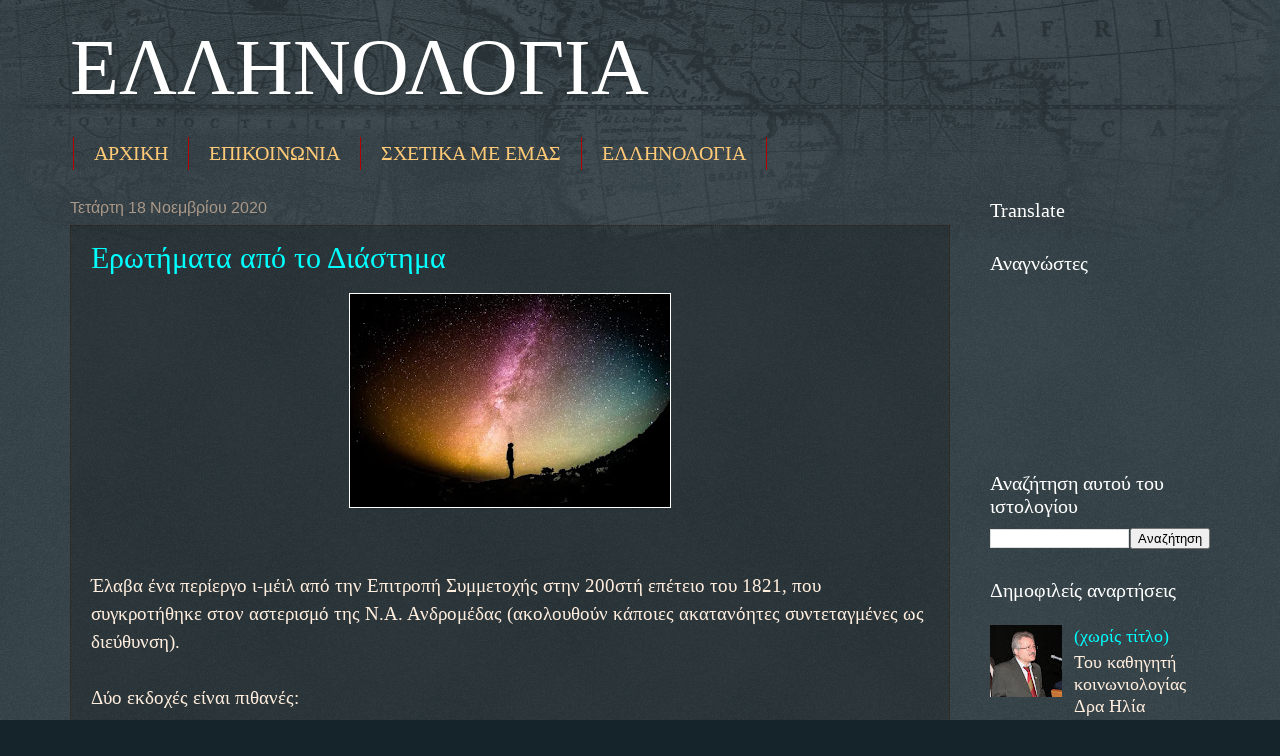

--- FILE ---
content_type: text/html; charset=UTF-8
request_url: http://www.hellenologia.com/2020/11/200-1821_18.html
body_size: 24496
content:
<!DOCTYPE html>
<html class='v2' dir='ltr' xmlns='http://www.w3.org/1999/xhtml' xmlns:b='http://www.google.com/2005/gml/b' xmlns:data='http://www.google.com/2005/gml/data' xmlns:expr='http://www.google.com/2005/gml/expr'>
<head>
<link href='https://www.blogger.com/static/v1/widgets/4128112664-css_bundle_v2.css' rel='stylesheet' type='text/css'/>
<style>
@font-face {
    font-family: 'ancientHellenicRegular';
    src: url('https://dl.dropboxusercontent.com/u/31619051/ARXAIA%20ELLHNIKA%20FONT/ancienthellenic-webfont.eot');
    src: url('https://dl.dropboxusercontent.com/u/31619051/ARXAIA%20ELLHNIKA%20FONT/ancienthellenic-webfont.eot?#iefix') format('embedded-opentype'),
         url('https://dl.dropboxusercontent.com/u/31619051/ARXAIA%20ELLHNIKA%20FONT/ancienthellenic-webfont.woff') format('woff'),
         url('https://dl.dropboxusercontent.com/u/31619051/ARXAIA%20ELLHNIKA%20FONT/ancienthellenic-webfont.ttf') format('truetype'),
         url('https://dl.dropboxusercontent.com/u/31619051/ARXAIA%20ELLHNIKA%20FONT/ancienthellenic-webfont.svg#ancientHellenicRegular') format('svg');
    font-weight: normal;
    font-style: normal;
}
    </style>
<meta content='width=1100' name='viewport'/>
<meta content='text/html; charset=UTF-8' http-equiv='Content-Type'/>
<meta content='blogger' name='generator'/>
<link href='http://www.hellenologia.com/favicon.ico' rel='icon' type='image/x-icon'/>
<link href='http://www.hellenologia.com/2020/11/200-1821_18.html' rel='canonical'/>
<link rel="alternate" type="application/atom+xml" title="ΕΛΛΗΝΟΛΟΓΙΑ - Atom" href="http://www.hellenologia.com/feeds/posts/default" />
<link rel="alternate" type="application/rss+xml" title="ΕΛΛΗΝΟΛΟΓΙΑ - RSS" href="http://www.hellenologia.com/feeds/posts/default?alt=rss" />
<link rel="service.post" type="application/atom+xml" title="ΕΛΛΗΝΟΛΟΓΙΑ - Atom" href="https://www.blogger.com/feeds/6828581546305842933/posts/default" />

<link rel="alternate" type="application/atom+xml" title="ΕΛΛΗΝΟΛΟΓΙΑ - Atom" href="http://www.hellenologia.com/feeds/4667924018237045288/comments/default" />
<!--Can't find substitution for tag [blog.ieCssRetrofitLinks]-->
<link href='https://blogger.googleusercontent.com/img/b/R29vZ2xl/AVvXsEiV3gWntUG7FCM3ssGCoKVFSbt0RTXckQRsS5SeyzcOdiacRwsQmWsNQxj0aiXj3uyihm6SVgWnSwdtCrIrzR2FTy6ICaon5iYCycS5V7ob5scwGOVw8ctRmLeCsLlsq94uJxlVIrYl2Ril/s320/%25CE%2595%25CE%25A1%25CE%25A9%25CE%25A4%25CE%2597%25CE%259C%25CE%2591%25CE%25A4%25CE%2591+%25CE%2591%25CE%25A0%25CE%259F+%25CE%25A4%25CE%259F+%25CE%2594%25CE%2599%25CE%2591%25CE%25A3%25CE%25A4%25CE%2597%25CE%259C%25CE%25912.webp' rel='image_src'/>
<meta content='http://www.hellenologia.com/2020/11/200-1821_18.html' property='og:url'/>
<meta content='Ερωτήματα από το Διάστημα' property='og:title'/>
<meta content='Έλαβα ένα περίεργο ι-μέιλ από την Επιτροπή Συμμετοχής στην 200στή επέτειο του 1821, που συγκροτήθηκε στον αστερισμό της Ν.Α. Ανδρομέδας (ακο...' property='og:description'/>
<meta content='https://blogger.googleusercontent.com/img/b/R29vZ2xl/AVvXsEiV3gWntUG7FCM3ssGCoKVFSbt0RTXckQRsS5SeyzcOdiacRwsQmWsNQxj0aiXj3uyihm6SVgWnSwdtCrIrzR2FTy6ICaon5iYCycS5V7ob5scwGOVw8ctRmLeCsLlsq94uJxlVIrYl2Ril/w1200-h630-p-k-no-nu/%25CE%2595%25CE%25A1%25CE%25A9%25CE%25A4%25CE%2597%25CE%259C%25CE%2591%25CE%25A4%25CE%2591+%25CE%2591%25CE%25A0%25CE%259F+%25CE%25A4%25CE%259F+%25CE%2594%25CE%2599%25CE%2591%25CE%25A3%25CE%25A4%25CE%2597%25CE%259C%25CE%25912.webp' property='og:image'/>
<title>ΕΛΛΗΝΟΛΟΓΙΑ: Ερωτήματα από το Διάστημα</title>
<style id='page-skin-1' type='text/css'><!--
/*
-----------------------------------------------
Blogger Template Style
Name:     Watermark
Designer: Josh Peterson
URL:      www.noaesthetic.com
----------------------------------------------- */
/* Variable definitions
====================
<Variable name="keycolor" description="Main Color" type="color" default="#c0a154"/>
<Group description="Page Text" selector="body">
<Variable name="body.font" description="Font" type="font"
default="normal normal 14px Arial, Tahoma, Helvetica, FreeSans, sans-serif"/>
<Variable name="body.text.color" description="Text Color" type="color" default="#333333"/>
</Group>
<Group description="Backgrounds" selector=".main-inner">
<Variable name="body.background.color" description="Outer Background" type="color" default="#c0a154"/>
<Variable name="footer.background.color" description="Footer Background" type="color" default="transparent"/>
</Group>
<Group description="Links" selector=".main-inner">
<Variable name="link.color" description="Link Color" type="color" default="#cc3300"/>
<Variable name="link.visited.color" description="Visited Color" type="color" default="#993322"/>
<Variable name="link.hover.color" description="Hover Color" type="color" default="#ff3300"/>
</Group>
<Group description="Blog Title" selector=".header h1">
<Variable name="header.font" description="Title Font" type="font"
default="normal normal 60px Georgia, Utopia, 'Palatino Linotype', Palatino, serif"/>
<Variable name="header.text.color" description="Title Color" type="color" default="#ffffff" />
</Group>
<Group description="Blog Description" selector=".header .description">
<Variable name="description.text.color" description="Description Color" type="color"
default="#997755" />
</Group>
<Group description="Tabs Text" selector=".tabs-inner .widget li a">
<Variable name="tabs.font" description="Font" type="font"
default="normal normal 20px Georgia, Utopia, 'Palatino Linotype', Palatino, serif"/>
<Variable name="tabs.text.color" description="Text Color" type="color" default="#00ffff"/>
<Variable name="tabs.selected.text.color" description="Selected Color" type="color" default="#000000"/>
</Group>
<Group description="Tabs Background" selector=".tabs-outer .PageList">
<Variable name="tabs.background.color" description="Background Color" type="color" default="transparent"/>
<Variable name="tabs.separator.color" description="Separator Color" type="color" default="#15242a"/>
</Group>
<Group description="Date Header" selector="h2.date-header">
<Variable name="date.font" description="Font" type="font"
default="normal normal 16px Arial, Tahoma, Helvetica, FreeSans, sans-serif"/>
<Variable name="date.text.color" description="Text Color" type="color" default="#997755"/>
</Group>
<Group description="Post" selector="h3.post-title, .comments h4">
<Variable name="post.title.font" description="Title Font" type="font"
default="normal normal 30px Georgia, Utopia, 'Palatino Linotype', Palatino, serif"/>
<Variable name="post.background.color" description="Background Color" type="color" default="transparent"/>
<Variable name="post.border.color" description="Border Color" type="color" default="#ccbb99" />
</Group>
<Group description="Post Footer" selector=".post-footer">
<Variable name="post.footer.text.color" description="Text Color" type="color" default="#997755"/>
</Group>
<Group description="Gadgets" selector="h2">
<Variable name="widget.title.font" description="Title Font" type="font"
default="normal normal 20px 'ancientHellenicRegular', Georgia, Utopia, 'Palatino Linotype', Palatino, serif"/>
<Variable name="widget.title.text.color" description="Title Color" type="color" default="#000000"/>
<Variable name="widget.alternate.text.color" description="Alternate Color" type="color" default="#777777"/>
</Group>
<Group description="Footer" selector=".footer-inner">
<Variable name="footer.text.color" description="Text Color" type="color" default="#ffeddd"/>
<Variable name="footer.widget.title.text.color" description="Gadget Title Color" type="color" default="#ffffff"/>
</Group>
<Group description="Footer Links" selector=".footer-inner">
<Variable name="footer.link.color" description="Link Color" type="color" default="#00ffff"/>
<Variable name="footer.link.visited.color" description="Visited Color" type="color" default="#b4dada"/>
<Variable name="footer.link.hover.color" description="Hover Color" type="color" default="#0000ff"/>
</Group>
<Variable name="body.background" description="Body Background" type="background"
color="#15242a" default="$(color) url(//www.blogblog.com/1kt/watermark/body_background_birds.png) repeat scroll top left"/>
<Variable name="body.background.overlay" description="Overlay Background" type="background" color="#15242a"
default="transparent url(//www.blogblog.com/1kt/watermark/body_overlay_birds.png) no-repeat scroll top right"/>
<Variable name="body.background.overlay.height" description="Overlay Background Height" type="length" default="121px"/>
<Variable name="tabs.background.inner" description="Tabs Background Inner" type="url" default="none"/>
<Variable name="tabs.background.outer" description="Tabs Background Outer" type="url" default="none"/>
<Variable name="tabs.border.size" description="Tabs Border Size" type="length" default="0"/>
<Variable name="tabs.shadow.spread" description="Tabs Shadow Spread" type="length" default="0"/>
<Variable name="main.padding.top" description="Main Padding Top" type="length" default="30px"/>
<Variable name="main.cap.height" description="Main Cap Height" type="length" default="0"/>
<Variable name="main.cap.image" description="Main Cap Image" type="url" default="none"/>
<Variable name="main.cap.overlay" description="Main Cap Overlay" type="url" default="none"/>
<Variable name="main.background" description="Main Background" type="background"
default="transparent none no-repeat scroll top left"/>
<Variable name="post.background.url" description="Post Background URL" type="url"
default="url(//www.blogblog.com/1kt/watermark/post_background_birds.png)"/>
<Variable name="post.border.size" description="Post Border Size" type="length" default="1px"/>
<Variable name="post.border.style" description="Post Border Style" type="string" default="dotted"/>
<Variable name="post.shadow.spread" description="Post Shadow Spread" type="length" default="0"/>
<Variable name="footer.background" description="Footer Background" type="background"
color="#ac0000" default="$(color) url(//www.blogblog.com/1kt/watermark/body_background_navigator.png) repeat scroll top left"/>
<Variable name="mobile.background.overlay" description="Mobile Background Overlay" type="string"
default="transparent none repeat scroll top left"/>
<Variable name="startSide" description="Side where text starts in blog language" type="automatic" default="left"/>
<Variable name="endSide" description="Side where text ends in blog language" type="automatic" default="right"/>
*/
/* Use this with templates/1ktemplate-*.html */
/* Content
----------------------------------------------- */
body {
font: normal normal 20px 'Times New Roman', Times, FreeSerif, serif;
color: #ffeddd;
background: #15242a url(//www.blogblog.com/1kt/watermark/body_background_navigator.png) repeat scroll top left;
}
html body .content-outer {
min-width: 0;
max-width: 100%;
width: 100%;
}
.content-outer {
font-size: 92%;
}
a:link {
text-decoration:none;
color: #00ffff;
}
a:visited {
text-decoration:none;
color: #b4dada;
}
a:hover {
text-decoration:underline;
color: #0000ff;
}
.body-fauxcolumns .cap-top {
margin-top: 30px;
background: transparent url(//www.blogblog.com/1kt/watermark/body_overlay_navigator.png) no-repeat scroll top center;
height: 256px;
}
.content-inner {
padding: 0;
}
/* Header
----------------------------------------------- */
.header-inner .Header .titlewrapper,
.header-inner .Header .descriptionwrapper {
padding-left: 20px;
padding-right: 20px;
}
.Header h1 {
font: normal normal 80px Georgia, Utopia, 'Palatino Linotype', Palatino, serif;
color: #ffffff;
text-shadow: 2px 2px rgba(0, 0, 0, .1);
}
.Header h1 a {
color: #ffffff;
}
.Header .description {
font-size: 140%;
color: #aa9888;
}
/* Tabs
----------------------------------------------- */
.tabs-inner .section {
margin: 0 20px;
}
.tabs-inner .PageList, .tabs-inner .LinkList, .tabs-inner .Labels {
margin-left: -11px;
margin-right: -11px;
background-color: transparent;
border-top: 0 solid #ffffff;
border-bottom: 0 solid #ffffff;
-moz-box-shadow: 0 0 0 rgba(0, 0, 0, .3);
-webkit-box-shadow: 0 0 0 rgba(0, 0, 0, .3);
-goog-ms-box-shadow: 0 0 0 rgba(0, 0, 0, .3);
box-shadow: 0 0 0 rgba(0, 0, 0, .3);
}
.tabs-inner .PageList .widget-content,
.tabs-inner .LinkList .widget-content,
.tabs-inner .Labels .widget-content {
margin: -3px -11px;
background: transparent none  no-repeat scroll right;
}
.tabs-inner .widget ul {
padding: 2px 25px;
max-height: 34px;
background: transparent none no-repeat scroll left;
}
.tabs-inner .widget li {
border: none;
}
.tabs-inner .widget li a {
display: inline-block;
padding: .25em 1em;
font: normal normal 20px Georgia, Utopia, 'Palatino Linotype', Palatino, serif;
color: #ffca77;
border-right: 1px solid #b60000;
}
.tabs-inner .widget li:first-child a {
border-left: 1px solid #b60000;
}
.tabs-inner .widget li.selected a, .tabs-inner .widget li a:hover {
color: #ffffff;
}
/* Headings
----------------------------------------------- */
h2 {
font: normal normal 20px Georgia, Utopia, 'Palatino Linotype', Palatino, serif;
color: #ffffff;
margin: 0 0 .5em;
}
h2.date-header {
font: normal normal 16px Arial, Tahoma, Helvetica, FreeSans, sans-serif;
color: #aa9888;
}
/* Main
----------------------------------------------- */
.main-inner .column-center-inner,
.main-inner .column-left-inner,
.main-inner .column-right-inner {
padding: 0 5px;
}
.main-outer {
margin-top: 0;
background: transparent none no-repeat scroll top left;
}
.main-inner {
padding-top: 30px;
}
.main-cap-top {
position: relative;
}
.main-cap-top .cap-right {
position: absolute;
height: 0;
width: 100%;
bottom: 0;
background: transparent none repeat-x scroll bottom center;
}
.main-cap-top .cap-left {
position: absolute;
height: 245px;
width: 280px;
right: 0;
bottom: 0;
background: transparent none no-repeat scroll bottom left;
}
/* Posts
----------------------------------------------- */
.post-outer {
padding: 15px 20px;
margin: 0 0 25px;
background: transparent url(//www.blogblog.com/1kt/watermark/post_background_navigator.png) repeat scroll top left;
_background-image: none;
border: dotted 1px #332111;
-moz-box-shadow: 0 0 0 rgba(0, 0, 0, .1);
-webkit-box-shadow: 0 0 0 rgba(0, 0, 0, .1);
-goog-ms-box-shadow: 0 0 0 rgba(0, 0, 0, .1);
box-shadow: 0 0 0 rgba(0, 0, 0, .1);
}
h3.post-title {
font: normal normal 30px Georgia, Utopia, 'Palatino Linotype', Palatino, serif;
margin: 0;
}
.comments h4 {
font: normal normal 30px Georgia, Utopia, 'Palatino Linotype', Palatino, serif;
margin: 1em 0 0;
}
.post-body {
font-size: 105%;
line-height: 1.5;
position: relative;
}
.post-header {
margin: 0 0 1em;
color: #aa9888;
}
.post-footer {
margin: 10px 0 0;
padding: 10px 0 0;
color: #aa9888;
border-top: dashed 1px #998777;
}
#blog-pager {
font-size: 140%
}
#comments .comment-author {
padding-top: 1.5em;
border-top: dashed 1px #998777;
background-position: 0 1.5em;
}
#comments .comment-author:first-child {
padding-top: 0;
border-top: none;
}
.avatar-image-container {
margin: .2em 0 0;
}
/* Comments
----------------------------------------------- */
.comments .comments-content .icon.blog-author {
background-repeat: no-repeat;
background-image: url([data-uri]);
}
.comments .comments-content .loadmore a {
border-top: 1px solid #998777;
border-bottom: 1px solid #998777;
}
.comments .continue {
border-top: 2px solid #998777;
}
/* Widgets
----------------------------------------------- */
.widget ul, .widget #ArchiveList ul.flat {
padding: 0;
list-style: none;
}
.widget ul li, .widget #ArchiveList ul.flat li {
padding: .35em 0;
text-indent: 0;
border-top: dashed 1px #998777;
}
.widget ul li:first-child, .widget #ArchiveList ul.flat li:first-child {
border-top: none;
}
.widget .post-body ul {
list-style: disc;
}
.widget .post-body ul li {
border: none;
}
.widget .zippy {
color: #998777;
}
.post-body img, .post-body .tr-caption-container, .Profile img, .Image img,
.BlogList .item-thumbnail img {
padding: 5px;
background: #fff;
-moz-box-shadow: 1px 1px 5px rgba(0, 0, 0, .5);
-webkit-box-shadow: 1px 1px 5px rgba(0, 0, 0, .5);
-goog-ms-box-shadow: 1px 1px 5px rgba(0, 0, 0, .5);
box-shadow: 1px 1px 5px rgba(0, 0, 0, .5);
}
.post-body img, .post-body .tr-caption-container {
padding: 8px;
}
.post-body .tr-caption-container {
color: #333333;
}
.post-body .tr-caption-container img {
padding: 0;
background: transparent;
border: none;
-moz-box-shadow: 0 0 0 rgba(0, 0, 0, .1);
-webkit-box-shadow: 0 0 0 rgba(0, 0, 0, .1);
-goog-ms-box-shadow: 0 0 0 rgba(0, 0, 0, .1);
box-shadow: 0 0 0 rgba(0, 0, 0, .1);
}
/* Footer
----------------------------------------------- */
.footer-outer {
color:transparent;
background: #ac0000 url(//www.blogblog.com/1kt/watermark/body_background_navigator.png) repeat scroll top left;
}
.footer-outer a {
color: transparent;
}
.footer-outer a:visited {
color: transparent;
}
.footer-outer a:hover {
color: transparent;
}
.footer-outer .widget h2 {
color: transparent;
}
/* Mobile
----------------------------------------------- */
body.mobile  {
background-size: 100% auto;
}
.mobile .body-fauxcolumn-outer {
background: transparent none repeat scroll top left;
}
html .mobile .mobile-date-outer {
border-bottom: none;
background: transparent url(//www.blogblog.com/1kt/watermark/post_background_navigator.png) repeat scroll top left;
_background-image: none;
margin-bottom: 10px;
}
.mobile .main-inner .date-outer {
padding: 0;
}
.mobile .main-inner .date-header {
margin: 10px;
}
.mobile .main-cap-top {
z-index: -1;
}
.mobile .content-outer {
font-size: 100%;
}
.mobile .post-outer {
padding: 10px;
}
.mobile .main-cap-top .cap-left {
background: transparent none no-repeat scroll bottom left;
}
.mobile .body-fauxcolumns .cap-top {
margin: 0;
}
.mobile-link-button {
background: transparent url(//www.blogblog.com/1kt/watermark/post_background_navigator.png) repeat scroll top left;
}
.mobile-link-button a:link, .mobile-link-button a:visited {
color: #00ffff;
}
.mobile-index-date .date-header {
color: #aa9888;
}
.mobile-index-contents {
color: #ffeddd;
}
.mobile .tabs-inner .section {
margin: 0;
}
.mobile .tabs-inner .PageList {
margin-left: 0;
margin-right: 0;
}
.mobile .tabs-inner .PageList .widget-content {
margin: 0;
color: #ffffff;
background: transparent url(//www.blogblog.com/1kt/watermark/post_background_navigator.png) repeat scroll top left;
}
.mobile .tabs-inner .PageList .widget-content .pagelist-arrow {
border-left: 1px solid #b60000;
}
.footer-inner { display:none !important;}
#Attribution1{display:none;}
#navbar { height: 0px; visibility: hidden; display: none;}
#navbar-iframe { height: 0px; visibility: hidden; display: none;}
/* Contact Form Container */
.contact-form-widget {
width: 500px;
max-width: 100%;
margin: 0 auto;
padding: 10px;
background: #F8F8F8;
color: #000;
border: 1px solid #C1C1C1;
box-shadow: 0 1px 4px rgba(0, 0, 0, 0.25);
border-radius: 10px;
}
/* Fields and submit button */
.contact-form-name, .contact-form-email, .contact-form-email-message {
width: 100%;
max-width: 100%;
margin-bottom: 10px;
}
/* Submit button style */
.contact-form-button-submit {
border-color: #C1C1C1;
background: #E3E3E3;
color: #585858;
width: 20%;
max-width: 20%;
margin-bottom: 10px;
}
/* Submit button on mouseover */
.contact-form-button-submit:hover{
background: #4C8EF9;
color: #ffffff;
border: 1px solid #FAFAFA;
}
h3.post-title { color: #00ffff;}
.post-body img, .post-body .tr-caption-container, .Profile img, .Image img, .BlogList .item-thumbnail img {
padding: 0 !important;
border: 1px solid white !important;
background: none !important;
-moz-box-shadow: 0px 0px 0px transparent !important;
-webkit-box-shadow: 0px 0px 0px transparent !important;
box-shadow: 0px 0px 0px transparent !important;
}
.body-fauxcolumns .cap-top {
margin-top: 0px;}
#Attribution1{display:none;}
--></style>
<style id='template-skin-1' type='text/css'><!--
body {
min-width: 1180px;
}
.content-outer, .content-fauxcolumn-outer, .region-inner {
min-width: 1180px;
max-width: 1180px;
_width: 1180px;
}
.main-inner .columns {
padding-left: 0px;
padding-right: 260px;
}
.main-inner .fauxcolumn-center-outer {
left: 0px;
right: 260px;
/* IE6 does not respect left and right together */
_width: expression(this.parentNode.offsetWidth -
parseInt("0px") -
parseInt("260px") + 'px');
}
.main-inner .fauxcolumn-left-outer {
width: 0px;
}
.main-inner .fauxcolumn-right-outer {
width: 260px;
}
.main-inner .column-left-outer {
width: 0px;
right: 100%;
margin-left: -0px;
}
.main-inner .column-right-outer {
width: 260px;
margin-right: -260px;
}
#layout {
min-width: 0;
}
#layout .content-outer {
min-width: 0;
width: 800px;
}
#layout .region-inner {
min-width: 0;
width: auto;
}
--></style>
<script type='text/javascript'>var thumbnail_mode = "no-float" ;
summary_noimg = 640;
summary_img = 460;
img_thumb_height = 140;
img_thumb_width = 180;
</script>
<script type='text/javascript'>
//<![CDATA[
function removeHtmlTag(strx,chop){
if(strx.indexOf("<")!=-1)
{
var s = strx.split("<");
for(var i=0;i<s.length;i++){
if(s[i].indexOf(">")!=-1){
s[i] = s[i].substring(s[i].indexOf(">")+1,s[i].length);
}
}
strx = s.join("");
}
chop = (chop < strx.length-1) ? chop : strx.length-2;
while(strx.charAt(chop-1)!=' ' && strx.indexOf(' ',chop)!=-1) chop++;
strx = strx.substring(0,chop-1);
return strx+'...';
}

function createSummaryAndThumb(pID){
var div = document.getElementById(pID);
var imgtag = "";
var img = div.getElementsByTagName("img");
var summ = summary_noimg;
if(img.length>=1) {
imgtag = '<span style="float:left; padding:0px 10px 5px 0px;"><img src="'+img[0].src+'" width="'+img_thumb_width+'px" height="'+img_thumb_height+'px"/></span>';
summ = summary_img;
}

var summary = imgtag + '<div>' + removeHtmlTag(div.innerHTML,summ) + '</div>';
div.innerHTML = summary;
}

//]]>
</script>
<link href='https://www.blogger.com/dyn-css/authorization.css?targetBlogID=6828581546305842933&amp;zx=bf7ca6c8-adcc-4270-8934-37f7ce213423' media='none' onload='if(media!=&#39;all&#39;)media=&#39;all&#39;' rel='stylesheet'/><noscript><link href='https://www.blogger.com/dyn-css/authorization.css?targetBlogID=6828581546305842933&amp;zx=bf7ca6c8-adcc-4270-8934-37f7ce213423' rel='stylesheet'/></noscript>
<meta name='google-adsense-platform-account' content='ca-host-pub-1556223355139109'/>
<meta name='google-adsense-platform-domain' content='blogspot.com'/>

</head>
<body class='loading'>
<div class='navbar no-items section' id='navbar'>
</div>
<style>
.tabs-inner .widget li a  {
	font-family: 'ancientHellenicRegular';
}

</style>
<div class='body-fauxcolumns'>
<div class='fauxcolumn-outer body-fauxcolumn-outer'>
<div class='cap-top'>
<div class='cap-left'></div>
<div class='cap-right'></div>
</div>
<div class='fauxborder-left'>
<div class='fauxborder-right'></div>
<div class='fauxcolumn-inner'>
</div>
</div>
<div class='cap-bottom'>
<div class='cap-left'></div>
<div class='cap-right'></div>
</div>
</div>
</div>
<div class='content'>
<div class='content-fauxcolumns'>
<div class='fauxcolumn-outer content-fauxcolumn-outer'>
<div class='cap-top'>
<div class='cap-left'></div>
<div class='cap-right'></div>
</div>
<div class='fauxborder-left'>
<div class='fauxborder-right'></div>
<div class='fauxcolumn-inner'>
</div>
</div>
<div class='cap-bottom'>
<div class='cap-left'></div>
<div class='cap-right'></div>
</div>
</div>
</div>
<div class='content-outer'>
<div class='content-cap-top cap-top'>
<div class='cap-left'></div>
<div class='cap-right'></div>
</div>
<div class='fauxborder-left content-fauxborder-left'>
<div class='fauxborder-right content-fauxborder-right'></div>
<div class='content-inner'>
<header>
<div class='header-outer'>
<div class='header-cap-top cap-top'>
<div class='cap-left'></div>
<div class='cap-right'></div>
</div>
<div class='fauxborder-left header-fauxborder-left'>
<div class='fauxborder-right header-fauxborder-right'></div>
<div class='region-inner header-inner'>
<div class='header section' id='header'><div class='widget Header' data-version='1' id='Header1'>
<div id='header-inner'>
<div class='titlewrapper'>
<h1 class='title'>
<a href='http://www.hellenologia.com/'>
ΕΛΛΗΝΟΛΟΓΙΑ
</a>
</h1>
</div>
<div class='descriptionwrapper'>
<p class='description'><span>
</span></p>
</div>
</div>
</div></div>
<style>
#header h1 {
	font-family: 'ancientHellenicRegular';
	font-size: 28;
}
</style>
</div>
</div>
<div class='header-cap-bottom cap-bottom'>
<div class='cap-left'></div>
<div class='cap-right'></div>
</div>
</div>
</header>
<div class='tabs-outer'>
<div class='tabs-cap-top cap-top'>
<div class='cap-left'></div>
<div class='cap-right'></div>
</div>
<div class='fauxborder-left tabs-fauxborder-left'>
<div class='fauxborder-right tabs-fauxborder-right'></div>
<div class='region-inner tabs-inner'>
<div class='tabs section' id='crosscol'><div class='widget PageList' data-version='1' id='PageList1'>
<h2>Pages</h2>
<div class='widget-content'>
<ul>
<li>
<a href='http://www.hellenologia.com/'>ΑΡΧΙΚΗ</a>
</li>
<li>
<a href='http://www.hellenologia.com/p/blog-page_24.html'>ΕΠΙΚΟΙΝΩΝΙΑ</a>
</li>
<li>
<a href='http://www.hellenologia.com/p/blog-page_54.html'>ΣΧΕΤΙΚΑ ΜΕ ΕΜΑΣ</a>
</li>
<li>
<a href='http://www.hellenologia.com/p/blog-page_72.html'>ΕΛΛΗΝΟΛΟΓΙΑ</a>
</li>
</ul>
<div class='clear'></div>
</div>
</div></div>
<div class='tabs no-items section' id='crosscol-overflow'></div>
</div>
</div>
<div class='tabs-cap-bottom cap-bottom'>
<div class='cap-left'></div>
<div class='cap-right'></div>
</div>
</div>
<div class='main-outer'>
<div class='main-cap-top cap-top'>
<div class='cap-left'></div>
<div class='cap-right'></div>
</div>
<div class='fauxborder-left main-fauxborder-left'>
<div class='fauxborder-right main-fauxborder-right'></div>
<div class='region-inner main-inner'>
<div class='columns fauxcolumns'>
<div class='fauxcolumn-outer fauxcolumn-center-outer'>
<div class='cap-top'>
<div class='cap-left'></div>
<div class='cap-right'></div>
</div>
<div class='fauxborder-left'>
<div class='fauxborder-right'></div>
<div class='fauxcolumn-inner'>
</div>
</div>
<div class='cap-bottom'>
<div class='cap-left'></div>
<div class='cap-right'></div>
</div>
</div>
<div class='fauxcolumn-outer fauxcolumn-left-outer'>
<div class='cap-top'>
<div class='cap-left'></div>
<div class='cap-right'></div>
</div>
<div class='fauxborder-left'>
<div class='fauxborder-right'></div>
<div class='fauxcolumn-inner'>
</div>
</div>
<div class='cap-bottom'>
<div class='cap-left'></div>
<div class='cap-right'></div>
</div>
</div>
<div class='fauxcolumn-outer fauxcolumn-right-outer'>
<div class='cap-top'>
<div class='cap-left'></div>
<div class='cap-right'></div>
</div>
<div class='fauxborder-left'>
<div class='fauxborder-right'></div>
<div class='fauxcolumn-inner'>
</div>
</div>
<div class='cap-bottom'>
<div class='cap-left'></div>
<div class='cap-right'></div>
</div>
</div>
<!-- corrects IE6 width calculation -->
<div class='columns-inner'>
<div class='column-center-outer'>
<div class='column-center-inner'>
<div class='main section' id='main'><div class='widget Blog' data-version='1' id='Blog1'>
<div class='blog-posts hfeed'>

          <div class="date-outer">
        
<h2 class='date-header'><span>Τετάρτη 18 Νοεμβρίου 2020</span></h2>

          <div class="date-posts">
        
<div class='post-outer'>
<div class='post hentry' itemprop='blogPost' itemscope='itemscope' itemtype='http://schema.org/BlogPosting'>
<meta content='https://blogger.googleusercontent.com/img/b/R29vZ2xl/AVvXsEiV3gWntUG7FCM3ssGCoKVFSbt0RTXckQRsS5SeyzcOdiacRwsQmWsNQxj0aiXj3uyihm6SVgWnSwdtCrIrzR2FTy6ICaon5iYCycS5V7ob5scwGOVw8ctRmLeCsLlsq94uJxlVIrYl2Ril/s320/%25CE%2595%25CE%25A1%25CE%25A9%25CE%25A4%25CE%2597%25CE%259C%25CE%2591%25CE%25A4%25CE%2591+%25CE%2591%25CE%25A0%25CE%259F+%25CE%25A4%25CE%259F+%25CE%2594%25CE%2599%25CE%2591%25CE%25A3%25CE%25A4%25CE%2597%25CE%259C%25CE%25912.webp' itemprop='image_url'/>
<meta content='6828581546305842933' itemprop='blogId'/>
<meta content='4667924018237045288' itemprop='postId'/>
<a name='4667924018237045288'></a>
<h3 class='post-title entry-title' itemprop='name'>
Ερωτήματα από το Διάστημα
</h3>
<div class='post-header'>
<div class='post-header-line-1'></div>
</div>
<div class='post-body entry-content' id='post-body-4667924018237045288' itemprop='description articleBody'>
<div style="text-align: left;"><div class="separator" style="clear: both; text-align: center;"><a href="https://blogger.googleusercontent.com/img/b/R29vZ2xl/AVvXsEiV3gWntUG7FCM3ssGCoKVFSbt0RTXckQRsS5SeyzcOdiacRwsQmWsNQxj0aiXj3uyihm6SVgWnSwdtCrIrzR2FTy6ICaon5iYCycS5V7ob5scwGOVw8ctRmLeCsLlsq94uJxlVIrYl2Ril/s960/%25CE%2595%25CE%25A1%25CE%25A9%25CE%25A4%25CE%2597%25CE%259C%25CE%2591%25CE%25A4%25CE%2591+%25CE%2591%25CE%25A0%25CE%259F+%25CE%25A4%25CE%259F+%25CE%2594%25CE%2599%25CE%2591%25CE%25A3%25CE%25A4%25CE%2597%25CE%259C%25CE%25912.webp" style="margin-left: 1em; margin-right: 1em;"><img border="0" data-original-height="640" data-original-width="960" src="https://blogger.googleusercontent.com/img/b/R29vZ2xl/AVvXsEiV3gWntUG7FCM3ssGCoKVFSbt0RTXckQRsS5SeyzcOdiacRwsQmWsNQxj0aiXj3uyihm6SVgWnSwdtCrIrzR2FTy6ICaon5iYCycS5V7ob5scwGOVw8ctRmLeCsLlsq94uJxlVIrYl2Ril/s320/%25CE%2595%25CE%25A1%25CE%25A9%25CE%25A4%25CE%2597%25CE%259C%25CE%2591%25CE%25A4%25CE%2591+%25CE%2591%25CE%25A0%25CE%259F+%25CE%25A4%25CE%259F+%25CE%2594%25CE%2599%25CE%2591%25CE%25A3%25CE%25A4%25CE%2597%25CE%259C%25CE%25912.webp" width="320" /></a></div><br /><div><br /></div><div>Έλαβα ένα περίεργο ι-μέιλ από την Επιτροπή Συμμετοχής στην 200στή επέτειο του 1821, που συγκροτήθηκε στον αστερισμό της Ν.Α. Ανδρομέδας (ακολουθούν κάποιες ακατανόητες συντεταγμένες ως διεύθυνση).</div><div><br /></div><div>Δύο εκδοχές είναι πιθανές:&nbsp;</div><div><br /></div><div>α. Η είδηση της Επαναστάσεως και το κύμα του Φιλελληνισμού και του ενθουσιασμού που προκάλεσε στους δημοκρατικούς κύκλους της Ευρώπης, έπειτα από 200 χρόνια έφθασε και εκεί με το απλό ταχυδρομείο αλλά έπειτα από εκτίμηση του Γαλαξιακού Κέντρου Τεκμηριώσεως (ΓΚΤ) ενεργοποιήθηκε αμέσως και διέδωσε την είδηση το Πρακτορείο Συμπαντικών Ειδήσεων (ΠΣΕΙ-Οι δημοτικιστές εκεί το λένε ΨΙ), του οποίου οι υπολογιστές δουλεύουν με ταχύτητες 10πλάσιες του φωτός.&nbsp; &nbsp; &nbsp; &nbsp; &nbsp; &nbsp; &nbsp; &nbsp; &nbsp; &nbsp; &nbsp; &nbsp; &nbsp; &nbsp; &nbsp; &nbsp; &nbsp; &nbsp; &nbsp; &nbsp; &nbsp; &nbsp; &nbsp; &nbsp; &nbsp; &nbsp; &nbsp; &nbsp; &nbsp; &nbsp; &nbsp; &nbsp; &nbsp; &nbsp; &nbsp; &nbsp; &nbsp; &nbsp; &nbsp; &nbsp; &nbsp; &nbsp; &nbsp; &nbsp; &nbsp; &nbsp; &nbsp; &nbsp; &nbsp; &nbsp; &nbsp; &nbsp; &nbsp; &nbsp; &nbsp; &nbsp; &nbsp; &nbsp; &nbsp; &nbsp; &nbsp; &nbsp; &nbsp; &nbsp; &nbsp; &nbsp; &nbsp;</div><div><br /></div><div>&nbsp;β. Το άστρο της κας Γιάννας Αγγελοπούλου-Δασκαλάκη ακτινοβολεί στο Διάστημα ως Super Nova και προκάλεσε το ενδιαφέρον των Εξωγήινων, όπως ο αστέρας της Βηθλεέμ τους Μάγους.</div><div><br /></div><div>Ασφαλώς και πολλοί άλλοι Έλληνες θα έλαβαν αυτό το ι-μέιλ. Δεν πιστεύω να είμαι ο μοναδικός και γι&#8217; αυτό απορώ, γιατί το κρύβουν. Προφανώς έχουν περιέλθει και αυτοί στην ίδια αμηχανία με τους Εξωγήινους και ψάχνουν και αυτοί να βρούν την λύση στο αίνιγμα.</div><div><br /></div><div>Το ερώτημα-αίνιγμα των Εξωγήινων έχει δύο σκέλη:</div><div><br /></div><div>Α. Πώς εξηγείται το γεγονός, ότι οι Έλληνες δύο φορές υποτάχθηκαν σε λαούς πολύ κατώτερους τους σε ποιότητα και σε δύναμη και μάλιστα όταν ο πολιτισμός τους βρισκόταν στο απόγειο του, ως ο ανώτερος πολιτισμός της εποχής του σε ολόκληρο τον πλανήτη σας.</div><div><br /></div><div>Την πρώτη φορά ήταν οι Ρωμαίοι που υπέταξαν την Ελλάδα και ολόκληρο τον Ελληνιστικό κόσμο. Η δεύτερη φορά ήταν οι Τούρκοι, που υπέταξαν την Βυζαντινή αυτοκρατορία και πήραν την θέση της.</div><div><br /></div><div>Β. Η Τουρκοκρατία κράτησε κάπου 400 χρόνια και άλλα 200 χρόνια είσαστε ένα ελεύθερο κράτος. Στο μεγάλο αυτό διάστημα όχι μόνο δεν καταφέρατε να εκπολιτίσετε τους Τούρκους, όπως έγινε με τους Ρωμαίους αλλά δεν πετύχατε ούτε να τους εξουδετερώσετε γεωπολιτικά ούτε καν το ελάχιστο, να κατοχυρώσετε την δική σας ασφάλεια απέναντί τους. Σήμερα αυτοί οι Τούρκοι απειλούν να σας εντάξουν στην νέα οθωμανική αυτοκρατορία που οραματίζονται. Τι σκοπεύετε να κάνετε αυτή την φορά;</div><div><br /></div><div>Τους απάντησα, ότι θα έπρεπε να στείλουν αυτό το εύλογο ερώτημα στην ίδια την Γιάννα. Η δική τους απάντηση ήταν πολλά Χα, Χα, Χα...!</div><div><br /></div><div>Εθίχθηκα και τους ζήτησα να μου στείλουν ό,τι στοιχεία έχουν στην διάθεσή τους, αφού προφανώς ξέρουν όλα όσα συμβαίνουν στην Ελλάδα.</div><div><br /></div><div>Απάντηση: Αχ βρε Έλληνες! Χωρίς να μας απαντήσετε, μας λύσατε την απορία. Όταν ένας λαός δεν ξέρει τι του συμβαίνει, είναι άξιος της μοίρας του!...</div><div><br /></div><div>Δεν άντεξα τον πόνο και θέλησα να τον μοιρασθώ μαζί σας. Λέτε αυτή την φορά να ξυπνήσουμε;&nbsp;</div><div><br /></div><div>Δημοσιεύτηκε στην εφημερίδα ΔΡΟΜΟΣ ΤΗΣ ΑΡΙΣΤΡΕΡΑΣ, 14-11-2020<br /></div><div><br /></div><div>Ηλίας Φιλιππίδης</div></div>
<div style='clear: both;'></div>
</div>
<div class='post-footer'>
<div class='post-footer-line post-footer-line-1'><span class='post-author vcard'>
Αναρτήθηκε από
<span class='fn' itemprop='author' itemscope='itemscope' itemtype='http://schema.org/Person'>
<meta content='https://www.blogger.com/profile/07339485094516469302' itemprop='url'/>
<a class='g-profile' href='https://www.blogger.com/profile/07339485094516469302' rel='author' title='author profile'>
<span itemprop='name'>ΗΛΙΑΣ ΦΙΛΙΠΠΙΔΗΣ</span>
</a>
</span>
</span>
<span class='post-timestamp'>
στις
<meta content='http://www.hellenologia.com/2020/11/200-1821_18.html' itemprop='url'/>
<a class='timestamp-link' href='http://www.hellenologia.com/2020/11/200-1821_18.html' rel='bookmark' title='permanent link'><abbr class='published' itemprop='datePublished' title='2020-11-18T20:47:00+02:00'>8:47&#8239;μ.μ.</abbr></a>
</span>
<span class='post-comment-link'>
</span>
<span class='post-icons'>
<span class='item-control blog-admin pid-865299514'>
<a href='https://www.blogger.com/post-edit.g?blogID=6828581546305842933&postID=4667924018237045288&from=pencil' title='Επεξεργασία ανάρτησης'>
<img alt='' class='icon-action' height='18' src='https://resources.blogblog.com/img/icon18_edit_allbkg.gif' width='18'/>
</a>
</span>
</span>
<div class='post-share-buttons goog-inline-block'>
<a class='goog-inline-block share-button sb-email' href='https://www.blogger.com/share-post.g?blogID=6828581546305842933&postID=4667924018237045288&target=email' target='_blank' title='Αποστολή με μήνυμα ηλεκτρονικού ταχυδρομείου
'><span class='share-button-link-text'>Αποστολή με μήνυμα ηλεκτρονικού ταχυδρομείου
</span></a><a class='goog-inline-block share-button sb-blog' href='https://www.blogger.com/share-post.g?blogID=6828581546305842933&postID=4667924018237045288&target=blog' onclick='window.open(this.href, "_blank", "height=270,width=475"); return false;' target='_blank' title='BlogThis!'><span class='share-button-link-text'>BlogThis!</span></a><a class='goog-inline-block share-button sb-twitter' href='https://www.blogger.com/share-post.g?blogID=6828581546305842933&postID=4667924018237045288&target=twitter' target='_blank' title='Κοινοποίηση στο X'><span class='share-button-link-text'>Κοινοποίηση στο X</span></a><a class='goog-inline-block share-button sb-facebook' href='https://www.blogger.com/share-post.g?blogID=6828581546305842933&postID=4667924018237045288&target=facebook' onclick='window.open(this.href, "_blank", "height=430,width=640"); return false;' target='_blank' title='Μοιραστείτε το στο Facebook'><span class='share-button-link-text'>Μοιραστείτε το στο Facebook</span></a><a class='goog-inline-block share-button sb-pinterest' href='https://www.blogger.com/share-post.g?blogID=6828581546305842933&postID=4667924018237045288&target=pinterest' target='_blank' title='Κοινοποίηση στο Pinterest'><span class='share-button-link-text'>Κοινοποίηση στο Pinterest</span></a>
</div>
</div>
<div class='post-footer-line post-footer-line-2'><span class='post-labels'>
</span>
</div>
<div class='post-footer-line post-footer-line-3'><span class='post-location'>
</span>
</div>
</div>
</div>
<div class='comments' id='comments'>
<a name='comments'></a>
<h4>1 σχόλιο:</h4>
<div class='comments-content'>
<script async='async' src='' type='text/javascript'></script>
<script type='text/javascript'>
    (function() {
      var items = null;
      var msgs = null;
      var config = {};

// <![CDATA[
      var cursor = null;
      if (items && items.length > 0) {
        cursor = parseInt(items[items.length - 1].timestamp) + 1;
      }

      var bodyFromEntry = function(entry) {
        var text = (entry &&
                    ((entry.content && entry.content.$t) ||
                     (entry.summary && entry.summary.$t))) ||
            '';
        if (entry && entry.gd$extendedProperty) {
          for (var k in entry.gd$extendedProperty) {
            if (entry.gd$extendedProperty[k].name == 'blogger.contentRemoved') {
              return '<span class="deleted-comment">' + text + '</span>';
            }
          }
        }
        return text;
      }

      var parse = function(data) {
        cursor = null;
        var comments = [];
        if (data && data.feed && data.feed.entry) {
          for (var i = 0, entry; entry = data.feed.entry[i]; i++) {
            var comment = {};
            // comment ID, parsed out of the original id format
            var id = /blog-(\d+).post-(\d+)/.exec(entry.id.$t);
            comment.id = id ? id[2] : null;
            comment.body = bodyFromEntry(entry);
            comment.timestamp = Date.parse(entry.published.$t) + '';
            if (entry.author && entry.author.constructor === Array) {
              var auth = entry.author[0];
              if (auth) {
                comment.author = {
                  name: (auth.name ? auth.name.$t : undefined),
                  profileUrl: (auth.uri ? auth.uri.$t : undefined),
                  avatarUrl: (auth.gd$image ? auth.gd$image.src : undefined)
                };
              }
            }
            if (entry.link) {
              if (entry.link[2]) {
                comment.link = comment.permalink = entry.link[2].href;
              }
              if (entry.link[3]) {
                var pid = /.*comments\/default\/(\d+)\?.*/.exec(entry.link[3].href);
                if (pid && pid[1]) {
                  comment.parentId = pid[1];
                }
              }
            }
            comment.deleteclass = 'item-control blog-admin';
            if (entry.gd$extendedProperty) {
              for (var k in entry.gd$extendedProperty) {
                if (entry.gd$extendedProperty[k].name == 'blogger.itemClass') {
                  comment.deleteclass += ' ' + entry.gd$extendedProperty[k].value;
                } else if (entry.gd$extendedProperty[k].name == 'blogger.displayTime') {
                  comment.displayTime = entry.gd$extendedProperty[k].value;
                }
              }
            }
            comments.push(comment);
          }
        }
        return comments;
      };

      var paginator = function(callback) {
        if (hasMore()) {
          var url = config.feed + '?alt=json&v=2&orderby=published&reverse=false&max-results=50';
          if (cursor) {
            url += '&published-min=' + new Date(cursor).toISOString();
          }
          window.bloggercomments = function(data) {
            var parsed = parse(data);
            cursor = parsed.length < 50 ? null
                : parseInt(parsed[parsed.length - 1].timestamp) + 1
            callback(parsed);
            window.bloggercomments = null;
          }
          url += '&callback=bloggercomments';
          var script = document.createElement('script');
          script.type = 'text/javascript';
          script.src = url;
          document.getElementsByTagName('head')[0].appendChild(script);
        }
      };
      var hasMore = function() {
        return !!cursor;
      };
      var getMeta = function(key, comment) {
        if ('iswriter' == key) {
          var matches = !!comment.author
              && comment.author.name == config.authorName
              && comment.author.profileUrl == config.authorUrl;
          return matches ? 'true' : '';
        } else if ('deletelink' == key) {
          return config.baseUri + '/comment/delete/'
               + config.blogId + '/' + comment.id;
        } else if ('deleteclass' == key) {
          return comment.deleteclass;
        }
        return '';
      };

      var replybox = null;
      var replyUrlParts = null;
      var replyParent = undefined;

      var onReply = function(commentId, domId) {
        if (replybox == null) {
          // lazily cache replybox, and adjust to suit this style:
          replybox = document.getElementById('comment-editor');
          if (replybox != null) {
            replybox.height = '250px';
            replybox.style.display = 'block';
            replyUrlParts = replybox.src.split('#');
          }
        }
        if (replybox && (commentId !== replyParent)) {
          replybox.src = '';
          document.getElementById(domId).insertBefore(replybox, null);
          replybox.src = replyUrlParts[0]
              + (commentId ? '&parentID=' + commentId : '')
              + '#' + replyUrlParts[1];
          replyParent = commentId;
        }
      };

      var hash = (window.location.hash || '#').substring(1);
      var startThread, targetComment;
      if (/^comment-form_/.test(hash)) {
        startThread = hash.substring('comment-form_'.length);
      } else if (/^c[0-9]+$/.test(hash)) {
        targetComment = hash.substring(1);
      }

      // Configure commenting API:
      var configJso = {
        'maxDepth': config.maxThreadDepth
      };
      var provider = {
        'id': config.postId,
        'data': items,
        'loadNext': paginator,
        'hasMore': hasMore,
        'getMeta': getMeta,
        'onReply': onReply,
        'rendered': true,
        'initComment': targetComment,
        'initReplyThread': startThread,
        'config': configJso,
        'messages': msgs
      };

      var render = function() {
        if (window.goog && window.goog.comments) {
          var holder = document.getElementById('comment-holder');
          window.goog.comments.render(holder, provider);
        }
      };

      // render now, or queue to render when library loads:
      if (window.goog && window.goog.comments) {
        render();
      } else {
        window.goog = window.goog || {};
        window.goog.comments = window.goog.comments || {};
        window.goog.comments.loadQueue = window.goog.comments.loadQueue || [];
        window.goog.comments.loadQueue.push(render);
      }
    })();
// ]]>
  </script>
<div id='comment-holder'>
<div class="comment-thread toplevel-thread"><ol id="top-ra"><li class="comment" id="c3281043306912075128"><div class="avatar-image-container"><img src="//blogger.googleusercontent.com/img/b/R29vZ2xl/AVvXsEis-vpDOpD3L8skUtxtU-xBktpBm_gI1ogk0K9rnYZiW3NaEBDxPo7N2aRZMJv2aXRyQhnK7t1HvL254DhqHgVQ6uAUjkFAbqv9Uu6RtJXJ5XiyTrghtZXsPCcJn6QSSVg/s45-c/sfrOkt13.jpg" alt=""/></div><div class="comment-block"><div class="comment-header"><cite class="user"><a href="https://www.blogger.com/profile/01500662216504279603" rel="nofollow">Stelios Frang</a></cite><span class="icon user "></span><span class="datetime secondary-text"><a rel="nofollow" href="http://www.hellenologia.com/2020/11/200-1821_18.html?showComment=1605818894414#c3281043306912075128">19 Νοεμβρίου 2020 στις 10:48&#8239;μ.μ.</a></span></div><p class="comment-content">Οι Έλληνες (ελληνικές πόλεις) υποτάχθηκαν αρχικά στους Μακεδόνες, οι οποίοι, αντί να σταθεροποιήσουν το χώρο εξουσίας τους και να τον επεκτείνουν εν ανάγκη προς Βορρά και Δύση, ξεκίνησαν να κατακτήσουν την Ανδρομέδα και έφτασαν μόνο μέχρι τις Ινδίες. Από κει και πέρα η επιβολή κάθε περαστικού ήταν εύκολη υπόθεση. <br>Οι Οθωμανοί κατέλαβαν μεν την ανατολική ρωμαϊκή αυτοκρατορία, αλλά όχι τους Έλληνες και την Ελλάδα. Αυτό ήρθε αργότερα, γιατί ο Ελληνισμός βρέθηκε χωρίς εθνική ηγεσία και είχε εντωμεταξύ ευτελιστεί με τη βοήθεια της ασιατικής θρησκείας του χριστιανισμού. </p><span class="comment-actions secondary-text"><a class="comment-reply" target="_self" data-comment-id="3281043306912075128">Απάντηση</a><span class="item-control blog-admin blog-admin pid-1611552320"><a target="_self" href="https://www.blogger.com/comment/delete/6828581546305842933/3281043306912075128">Διαγραφή</a></span></span></div><div class="comment-replies"><div id="c3281043306912075128-rt" class="comment-thread inline-thread hidden"><span class="thread-toggle thread-expanded"><span class="thread-arrow"></span><span class="thread-count"><a target="_self">Απαντήσεις</a></span></span><ol id="c3281043306912075128-ra" class="thread-chrome thread-expanded"><div></div><div id="c3281043306912075128-continue" class="continue"><a class="comment-reply" target="_self" data-comment-id="3281043306912075128">Απάντηση</a></div></ol></div></div><div class="comment-replybox-single" id="c3281043306912075128-ce"></div></li></ol><div id="top-continue" class="continue"><a class="comment-reply" target="_self">Προσθήκη σχολίου</a></div><div class="comment-replybox-thread" id="top-ce"></div><div class="loadmore hidden" data-post-id="4667924018237045288"><a target="_self">Φόρτωση περισσότερων...</a></div></div>
</div>
</div>
<p class='comment-footer'>
<div class='comment-form'>
<a name='comment-form'></a>
<p>
</p>
<a href='https://www.blogger.com/comment/frame/6828581546305842933?po=4667924018237045288&hl=el&saa=85391&origin=http://www.hellenologia.com' id='comment-editor-src'></a>
<iframe allowtransparency='true' class='blogger-iframe-colorize blogger-comment-from-post' frameborder='0' height='410px' id='comment-editor' name='comment-editor' src='' width='100%'></iframe>
<script src='https://www.blogger.com/static/v1/jsbin/2841073395-comment_from_post_iframe.js' type='text/javascript'></script>
<script type='text/javascript'>
      BLOG_CMT_createIframe('https://www.blogger.com/rpc_relay.html');
    </script>
</div>
</p>
<div id='backlinks-container'>
<div id='Blog1_backlinks-container'>
</div>
</div>
</div>
</div>

        </div></div>
      
</div>
<div class='blog-pager' id='blog-pager'>
<span id='blog-pager-newer-link'>
<a class='blog-pager-newer-link' href='http://www.hellenologia.com/2020/12/blog-post.html' id='Blog1_blog-pager-newer-link' title='Νεότερη ανάρτηση'>Νεότερη ανάρτηση</a>
</span>
<span id='blog-pager-older-link'>
<a class='blog-pager-older-link' href='http://www.hellenologia.com/2020/06/blog-post.html' id='Blog1_blog-pager-older-link' title='Παλαιότερη Ανάρτηση'>Παλαιότερη Ανάρτηση</a>
</span>
<a class='home-link' href='http://www.hellenologia.com/'>Αρχική σελίδα</a>
</div>
<div class='clear'></div>
<div class='post-feeds'>
<div class='feed-links'>
Εγγραφή σε:
<a class='feed-link' href='http://www.hellenologia.com/feeds/4667924018237045288/comments/default' target='_blank' type='application/atom+xml'>Σχόλια ανάρτησης (Atom)</a>
</div>
</div>
</div></div>
</div>
</div>
<div class='column-left-outer'>
<div class='column-left-inner'>
<aside>
</aside>
</div>
</div>
<div class='column-right-outer'>
<div class='column-right-inner'>
<aside>
<div class='sidebar section' id='sidebar-right-1'><div class='widget Translate' data-version='1' id='Translate1'>
<h2 class='title'>Translate</h2>
<div id='google_translate_element'></div>
<script>
    function googleTranslateElementInit() {
      new google.translate.TranslateElement({
        pageLanguage: 'el',
        autoDisplay: 'true',
        layout: google.translate.TranslateElement.InlineLayout.VERTICAL
      }, 'google_translate_element');
    }
  </script>
<script src='//translate.google.com/translate_a/element.js?cb=googleTranslateElementInit'></script>
<div class='clear'></div>
</div><div class='widget Followers' data-version='1' id='Followers1'>
<h2 class='title'>Αναγνώστες</h2>
<div class='widget-content'>
<div id='Followers1-wrapper'>
<div style='margin-right:2px;'>
<div><script type="text/javascript" src="https://apis.google.com/js/platform.js"></script>
<div id="followers-iframe-container"></div>
<script type="text/javascript">
    window.followersIframe = null;
    function followersIframeOpen(url) {
      gapi.load("gapi.iframes", function() {
        if (gapi.iframes && gapi.iframes.getContext) {
          window.followersIframe = gapi.iframes.getContext().openChild({
            url: url,
            where: document.getElementById("followers-iframe-container"),
            messageHandlersFilter: gapi.iframes.CROSS_ORIGIN_IFRAMES_FILTER,
            messageHandlers: {
              '_ready': function(obj) {
                window.followersIframe.getIframeEl().height = obj.height;
              },
              'reset': function() {
                window.followersIframe.close();
                followersIframeOpen("https://www.blogger.com/followers/frame/6828581546305842933?colors\x3dCgt0cmFuc3BhcmVudBILdHJhbnNwYXJlbnQaByNmZmVkZGQiByMwMGZmZmYqC3RyYW5zcGFyZW50MgcjZmZmZmZmOgcjZmZlZGRkQgcjMDBmZmZmSgcjOTk4Nzc3UgcjMDBmZmZmWgt0cmFuc3BhcmVudA%3D%3D\x26pageSize\x3d21\x26hl\x3del\x26origin\x3dhttp://www.hellenologia.com");
              },
              'open': function(url) {
                window.followersIframe.close();
                followersIframeOpen(url);
              }
            }
          });
        }
      });
    }
    followersIframeOpen("https://www.blogger.com/followers/frame/6828581546305842933?colors\x3dCgt0cmFuc3BhcmVudBILdHJhbnNwYXJlbnQaByNmZmVkZGQiByMwMGZmZmYqC3RyYW5zcGFyZW50MgcjZmZmZmZmOgcjZmZlZGRkQgcjMDBmZmZmSgcjOTk4Nzc3UgcjMDBmZmZmWgt0cmFuc3BhcmVudA%3D%3D\x26pageSize\x3d21\x26hl\x3del\x26origin\x3dhttp://www.hellenologia.com");
  </script></div>
</div>
</div>
<div class='clear'></div>
</div>
</div><div class='widget BlogSearch' data-version='1' id='BlogSearch1'>
<h2 class='title'>Αναζήτηση αυτού του ιστολογίου</h2>
<div class='widget-content'>
<div id='BlogSearch1_form'>
<form action='http://www.hellenologia.com/search' class='gsc-search-box' target='_top'>
<table cellpadding='0' cellspacing='0' class='gsc-search-box'>
<tbody>
<tr>
<td class='gsc-input'>
<input autocomplete='off' class='gsc-input' name='q' size='10' title='search' type='text' value=''/>
</td>
<td class='gsc-search-button'>
<input class='gsc-search-button' title='search' type='submit' value='Αναζήτηση'/>
</td>
</tr>
</tbody>
</table>
</form>
</div>
</div>
<div class='clear'></div>
</div><div class='widget PopularPosts' data-version='1' id='PopularPosts2'>
<h2>Δημοφιλείς αναρτήσεις</h2>
<div class='widget-content popular-posts'>
<ul>
<li>
<div class='item-content'>
<div class='item-thumbnail'>
<a href='http://www.hellenologia.com/2017/03/blog-post.html' target='_blank'>
<img alt='' border='0' src='https://blogger.googleusercontent.com/img/b/R29vZ2xl/AVvXsEhm6gkEIX4ysG4s7k4TWHQQLWK1vf0H3fAFAPEmNC0ZCVVa6AF6kQviTk0V_xc7g9G8B3bdpHBnkCoJdmBaceXF7XAdTiqsxUflK1IlW6SRgj0om2c_Sq2L1RuV90hN9aLJDXRqzuRA8dWh/w72-h72-p-k-no-nu/16790584_1277905668912707_104761251_n.jpg'/>
</a>
</div>
<div class='item-title'><a href='http://www.hellenologia.com/2017/03/blog-post.html'>(χωρίς τίτλο)</a></div>
<div class='item-snippet'>   Του καθηγητή κοινωνιολογίας Δρα Ηλία Φιλιππίδη   Το Ίδρυμα Δαμαλά ,&#160; η Πειραϊκή Σχολή Ελληνολογίας   σας προσκαλούν στο&#160;  Πρόγραμμα Ομιλι...</div>
</div>
<div style='clear: both;'></div>
</li>
<li>
<div class='item-content'>
<div class='item-thumbnail'>
<a href='http://www.hellenologia.com/2023/11/reunion.html' target='_blank'>
<img alt='' border='0' src='https://blogger.googleusercontent.com/img/b/R29vZ2xl/AVvXsEhepMJmZn5zEnWbOsnh7-PST7W6UiqaMfjKGM4F5MTh-jAIFM8e41cKx-iNwMA7sXzuiMx5sZFgnWkkLd6H1gAOc7CfCQ-I5Q2sC0RcJXg1PGxyHGi1TmQBv3a8qDG8dm8Bc9fg99ynTIRHd5uTIHwkY0CI6G6Ysx1SHyvGPPVoN45l3ZLZDzsRueuplKzD/w72-h72-p-k-no-nu/%CF%86%CF%89%CF%84%CE%BF%20%CE%B8%CE%B5%CE%BF%CE%B9.jpg'/>
</a>
</div>
<div class='item-title'><a href='http://www.hellenologia.com/2023/11/reunion.html'>Μία &#171;Reunion&#187; στον Όλυμπο.               </a></div>
<div class='item-snippet'>&#160; &#160;   &#160;   &#160; Οι θεοί του Ολύμπου ανησυχούν για την κατάσταση στην Ελλάδα&#160; &#160; Μία κρίσιμη συνεδρίαση στον Όλυμπο. Του Ηλία Φιλιππίδη:   1. &#160;&#160; Ο...</div>
</div>
<div style='clear: both;'></div>
</li>
<li>
<div class='item-content'>
<div class='item-thumbnail'>
<a href='http://www.hellenologia.com/2024/12/1.html' target='_blank'>
<img alt='' border='0' src='https://blogger.googleusercontent.com/img/b/R29vZ2xl/AVvXsEgoVNdUWp94Zlx9lbhpxiFz8YnsfddRho6BIObY2sv6EnQzp9gi3xAxZfMzsnbBPW0UGcv4Wcx6_iGthm0LixARvjNjfQ2_7m1lQ_y7qo88StSu_dDLD2kbzWLPOa3Uw5OZ-BIahHNSidG3oipZZ213yjxL1QbnpLImgnSGWz5TX67wAsJrRtBy67f6CO1J/w72-h72-p-k-no-nu/%CE%BA%CE%B1%CF%81%CE%B1%CE%BC%CE%B1%CE%BD%CE%BB%CE%B7%CF%821.jpg'/>
</a>
</div>
<div class='item-title'><a href='http://www.hellenologia.com/2024/12/1.html'>Η παρακμή και το τέλος της Μεταπολιτεύσεως</a></div>
<div class='item-snippet'>&#160;   Του Ηλία Φιλιππίδη 1. &#160;&#160;&#160; Τελείωσε η Μεταπολίτευση; &#160; &#160; &#160; Παραμένει θέμα συζητήσεως στον χώρο της πολιτικής επιστήμης και των πολιτικών ...</div>
</div>
<div style='clear: both;'></div>
</li>
<li>
<div class='item-content'>
<div class='item-thumbnail'>
<a href='http://www.hellenologia.com/2019/02/blog-post.html' target='_blank'>
<img alt='' border='0' src='https://blogger.googleusercontent.com/img/b/R29vZ2xl/AVvXsEjH6T-EnXIsIiCOYOxc_qI0EJHfzm7X0QilP8W5LsiaHzWcD4gtwWEL88svQ8hoEFen9zNS9rY1gExNEF36Uc6rMzXXFyZ-h_e5-rxfeZy3Lml2hLsXufdZkMLNq3amUdHNLqIRIROckG6q/w72-h72-p-k-no-nu/makedonia.jpg'/>
</a>
</div>
<div class='item-title'><a href='http://www.hellenologia.com/2019/02/blog-post.html'>ΣΤΙΣ ΠΡΕΣΠΕΣ ΤΟ ΣΚΟΠΙΑΝΟ ΠΡΟΒΛΗΜΑ ΞΑΝΑΕΓΙΝΕ ΜΑΚΕΔΟΝΙΚΟ    </a></div>
<div class='item-snippet'>   &#160; &#160; του Ηλία Φιλιππίδη &#160; &#160; &#160; &#160; &#160; &#160; &#160; &#160; &#160; &#160; &#160; &#160; &#160; &#160; &#160; &#160; &#160; &#160; &#160; &#160; &#160; &#160; &#160; &#160;     Οι παραλογισμοί της Συμφωνίας των Πρεσπών και τα προβλήματα πο...</div>
</div>
<div style='clear: both;'></div>
</li>
<li>
<div class='item-content'>
<div class='item-thumbnail'>
<a href='http://www.hellenologia.com/2025/06/eurovision-2025.html' target='_blank'>
<img alt='' border='0' src='https://blogger.googleusercontent.com/img/b/R29vZ2xl/AVvXsEjAMpz0FdjxnFQUwTDoS_SjzVFDNcknCtR4ui4b0KBzEuzlcMLgiTdn4tn1JH8_ofmqWEjZutD5ogzFJADFvA4F-J4H3ZvK2cbVdRXFB9-AS8KEsj8MEAp-Jnl4GjGr8kNa5vZLGc1SUU5u35ZyzxMexQC-Kt1gHWYvUEgUH4_7LDAOe-beSrn78k_2ToQi/w72-h72-p-k-no-nu/klavdia-eurovision-2025-asteromata-afieroma-1.webp'/>
</a>
</div>
<div class='item-title'><a href='http://www.hellenologia.com/2025/06/eurovision-2025.html'>Αστερομάτα είναι η ψυχή της Ελλάδας</a></div>
<div class='item-snippet'>&#160; Ηλία Φιλιππίδη &#160; &#160; &#160; &#160; &#160; &#160; &#160; &#160; &#160; &#160; &#160; &#160; &#160; &#160; &#160; &#160; &#160; &#160; &#160; &#160; &#160; &#160; &#160; &#160;&#160;   Η συμμετοχή της Κλαυδίας Παπαδοπούλου με το τραγούδι &#171;Αστερομάτα&#187; στον δ...</div>
</div>
<div style='clear: both;'></div>
</li>
<li>
<div class='item-content'>
<div class='item-thumbnail'>
<a href='http://www.hellenologia.com/2024/11/blog-post.html' target='_blank'>
<img alt='' border='0' src='https://blogger.googleusercontent.com/img/b/R29vZ2xl/AVvXsEhUQAEMtl2Fsryafhwh6Cfvp32Vc-GHfxlVefYtD6yD5s2Hvd9od33OQUUX5DyKN5f9HpIvIQutUZcTG3wMUU8qq4JwfFwHo3eOW0pav4iLFhiqHkgcghX7x5dDVjmI1DHFXnloWUGuIG4tm2fBRX0AG98v9xp-F4ahgvgnzn4ERbc_IzNZs6mXx8yDMUdq/w72-h72-p-k-no-nu/%CE%A4%CE%A1%CE%91%CE%9C%CE%A0.jpg'/>
</a>
</div>
<div class='item-title'><a href='http://www.hellenologia.com/2024/11/blog-post.html'>Το βαθύτερο νόημα της νίκης του Τραμπ.  </a></div>
<div class='item-snippet'>&#160; &#160;Όταν λείπει ο θυμός, έρχεται η οργή.   Του Ηλία Φιλιππίδη   1. &#160; Η σύγκρουση των δύο κόσμων   Τόσο η κορύφωση του προεκλογικού αγώνα &#160; όσ...</div>
</div>
<div style='clear: both;'></div>
</li>
<li>
<div class='item-content'>
<div class='item-thumbnail'>
<a href='http://www.hellenologia.com/2024/05/blog-post_8.html' target='_blank'>
<img alt='' border='0' src='https://blogger.googleusercontent.com/img/b/R29vZ2xl/AVvXsEh8kbOiiZPPV9TAiT01fK1I129j5QuFXsYpXCy25BaOQGJLwwokGkRwo9mjj4plWy5IzjxjRbryUeuwOHswdcTP5MbvrmcTU4MTk-7KyhPLg_T2DQif7G21zqsri4L68zwuCTjMs_wHJyrT3t03j99xiBdikeomQO4Zjy51fLy9j2E8Dg5m_9ab_msU1rqX/w72-h72-p-k-no-nu/%CE%9A%CE%91%CE%9D%CE%94%CE%91%CE%9D%CE%9F%CE%A3.jpg'/>
</a>
</div>
<div class='item-title'><a href='http://www.hellenologia.com/2024/05/blog-post_8.html'>Εκδήλωση του Συλλόγου Παλαιοχωριτών Αττικής &#171;Η ΠΑΛΑΙΟΧΩΡΑ&#187; για την Μάχη της Κρήτης. Σάββατο, 18 Μαϊου και ώρα 7μμ</a></div>
<div class='item-snippet'>&#160; &#160; &#160; &#160; &#160; &#160; &#160; &#160; &#160; &#160; &#160;&#160; Σας ενημερώνουμε, ότι ο Σύλλογος μας διοργανώνει ειδικό αφιέρωμα για την Μάχη της ΚΡΗΤΗΣ υπό την αιγίδα της Πανελλήνι...</div>
</div>
<div style='clear: both;'></div>
</li>
<li>
<div class='item-content'>
<div class='item-thumbnail'>
<a href='http://www.hellenologia.com/2024/03/blog-post.html' target='_blank'>
<img alt='' border='0' src='https://blogger.googleusercontent.com/img/b/R29vZ2xl/AVvXsEgudNR-_HiEiVCAPUM9xpO7HtReR_WipSTTcwEYuw1INZJ5FM3aOKJxpEu0qX3a0oNOQlCBsNb_oEwBpZ4BQmFybcoRLiXHl4sNcIpIlXIkw33Kh3V5lPSuWqvogG7i8LBNp7HRMd-cZFbciPrUUyg9SBHdvDliubxGvGEEjdDv-vLSliIO4M4JV4cLSmB0/w72-h72-p-k-no-nu/%CE%91%CE%A1%CE%93%CE%A5%CE%A1%CE%A9.jpg'/>
</a>
</div>
<div class='item-title'><a href='http://www.hellenologia.com/2024/03/blog-post.html'>Η θέση της Ελλάδας στον κόσμο και το μέλλον του Ελληνισμού                               </a></div>
<div class='item-snippet'>&#160; &#160; &#160; &#160; &#160; &#160; &#160; &#160; &#160; &#160; &#160; &#160; &#160; &#160; &#160; &#160; &#160; &#160; &#160; &#160; &#160; &#160; &#160; &#160;   Του Ηλία Φιλιππίδη     1 &#160; &#160; Το μέλλον, το δημιουργούμε ή έρχεται;   Όταν κατέρρευσε το Αν...</div>
</div>
<div style='clear: both;'></div>
</li>
<li>
<div class='item-content'>
<div class='item-thumbnail'>
<a href='http://www.hellenologia.com/2024/05/18-7.html' target='_blank'>
<img alt='' border='0' src='https://blogger.googleusercontent.com/img/a/AVvXsEjZ7MLWT8cpuiR9ERjNcBO9J3kJjoJlkp-mAV4l0yYVK-E6otl4o6SncbENiTx5xLaKCsAdfxVAtSbVKTiAFUBNHMS2fZt3_1fVz2Pn82jeEdDdazSwxeL1p1w4ns3e_4EM0mspGThk6qXUQ6ksHPEASbZRwF5mFoWXHgLpjiNdG4r70piUkiodxr-B0EEv=w72-h72-p-k-no-nu'/>
</a>
</div>
<div class='item-title'><a href='http://www.hellenologia.com/2024/05/18-7.html'>Εκδήλωση του Συλλόγου Παλαιοχωριτών Αττικής &#171;Η ΠΑΛΑΙΟΧΩΡΑ&#187; για την Μάχη της Κρήτης. Σάββατο, 18 Μαϊου και ώρα 7 μμ</a></div>
<div class='item-snippet'>&#160; Σας ενημερώνουμε, ότι ο Σύλλογος μας διοργανώνει ειδικό αφιέρωμα για την Μάχη της ΚΡΗΤΗΣ υπό την αιγίδα της Πανελλήνιας Ομοσπονδίας Κρητικ...</div>
</div>
<div style='clear: both;'></div>
</li>
<li>
<div class='item-content'>
<div class='item-thumbnail'>
<a href='http://www.hellenologia.com/2025/04/blog-post.html' target='_blank'>
<img alt='' border='0' src='https://blogger.googleusercontent.com/img/a/AVvXsEifc9vzwLhHU53OOkMpO7lnS8RtcPSvQxXbJ2-_bluOd8yYerwzLLDNdW-mwBabFzyrIDNM3FpPpW4VvMyp1GanvHTqqJnI8B8iLvXWK-k-edp4476o9mFVdVZbFV0CHCEWFNMHkDy0V2RZXes-2TUI-nYSzthuz5KlBua2TLmWpq0dc0nLG2OwhcsNQae4=w72-h72-p-k-no-nu'/>
</a>
</div>
<div class='item-title'><a href='http://www.hellenologia.com/2025/04/blog-post.html'>Ο Μίκης Θεοδωράκης για την Χούντα και την σημασία της παιδείας και του πολιτισμού.</a></div>
<div class='item-snippet'>&#160;   Μετά την πτώση της Χούντας ο Μίκης Θεοδωράκης έδωσε στην ΕΡΤ την παρακάτω συνέντευξη:   &#171;Αυτό που φοβάται η άρχουσα τάξη περισσότερο από...</div>
</div>
<div style='clear: both;'></div>
</li>
</ul>
<div class='clear'></div>
</div>
</div><div class='widget HTML' data-version='1' id='HTML1'>
<div class='widget-content'>
<style>
#searchbox {
    background: url(https://blogger.googleusercontent.com/img/b/R29vZ2xl/AVvXsEjs0o2pKgIay_Dymx6vFFhmKabhRHzApNqLvSyzBlwfdl8248MHf_AsGvNP19aqyegZm4gMrOP-R0F5cklfxiS4UYFy5Gq7H5bx_0Wn80BelPIA33VpgqOo_8c-LalJ3jBGqsUhyphenhyphengSJ2029/s1600/searchbar.png) no-repeat;
    width: 208px;
    height: 29px;
}
input:focus::-webkit-input-placeholder {
    color: transparent;
}
input:focus:-moz-placeholder {
    color: transparent;
}
input:focus::-moz-placeholder {
    color: transparent;
}
#searchbox input {
    outline: none;
}
#searchbox input[type="text"] {
    background: transparent;
    margin: 3px 0px 0px 20px;
    padding: 5px 0px 5px 0px;
    border-width: 0px;
    font-family: "Arial Narrow", Arial, sans-serif;
    font-size: 12px;
    color: #828282;
    width: 70%;
    display: inline-table;
    vertical-align: top;
}
#button-submit {
    background: url(https://blogger.googleusercontent.com/img/b/R29vZ2xl/AVvXsEggbbyWk0UHc32FI5oQLkyW4jaZvZBy1Gz8iWNN9MLbj0Ufs6keUB2mluiuAKEKHIGNEmJZWqkDouFjR6pT-BMTh0icdQvayyCGT4JnWcNBevwDTgSHMFwGuh_TkVbzUrbHqzbEfupKLcc_/s1600/magnifier.png) no-repeat;
    border-width: 0px;
    cursor: pointer;
    margin-left: 10px;
    margin-top: 4px;
    width: 21px;
    height: 22px;
}
#button-submit:hover {
    background: url(https://blogger.googleusercontent.com/img/b/R29vZ2xl/AVvXsEjmGkrJo6FPFhyphenhyphen9-TsUTN2Gri3gSj7KLgB5SP7wXTvDSQgAW2cOhsdL_XvOl-Wevc0PSc2Y7adVgbZdx9yWDpd8NepqhImSA68kKZijx5p7MImMwHWqfp-okQR6ow9D6a0y-ye3zFCWWn_m/s1600/magnifier-hover.png) no-repeat;
}
#button-submit:active {
    background: url(https://blogger.googleusercontent.com/img/b/R29vZ2xl/AVvXsEjmGkrJo6FPFhyphenhyphen9-TsUTN2Gri3gSj7KLgB5SP7wXTvDSQgAW2cOhsdL_XvOl-Wevc0PSc2Y7adVgbZdx9yWDpd8NepqhImSA68kKZijx5p7MImMwHWqfp-okQR6ow9D6a0y-ye3zFCWWn_m/s1600/magnifier-hover.png) no-repeat;
    outline: none;
}
#button-submit::-moz-focus-inner {
    border: 0;
}
</style>

<form id="searchbox" method="get" action="/search" autocomplete="off">
    <input name="q" type="text" size="15" placeholder="αναζήτηση..." />
    <input id="button-submit" type="submit" value="" />
</form>
</div>
<div class='clear'></div>
</div><div class='widget PopularPosts' data-version='1' id='PopularPosts1'>
<h2>Δημοφιλείς αναρτήσεις</h2>
<div class='widget-content popular-posts'>
<ul>
<li>
<div class='item-content'>
<div class='item-thumbnail'>
<a href='http://www.hellenologia.com/2017/03/blog-post.html' target='_blank'>
<img alt='' border='0' src='https://blogger.googleusercontent.com/img/b/R29vZ2xl/AVvXsEhm6gkEIX4ysG4s7k4TWHQQLWK1vf0H3fAFAPEmNC0ZCVVa6AF6kQviTk0V_xc7g9G8B3bdpHBnkCoJdmBaceXF7XAdTiqsxUflK1IlW6SRgj0om2c_Sq2L1RuV90hN9aLJDXRqzuRA8dWh/w72-h72-p-k-no-nu/16790584_1277905668912707_104761251_n.jpg'/>
</a>
</div>
<div class='item-title'><a href='http://www.hellenologia.com/2017/03/blog-post.html'>(χωρίς τίτλο)</a></div>
<div class='item-snippet'>   Του καθηγητή κοινωνιολογίας Δρα Ηλία Φιλιππίδη   Το Ίδρυμα Δαμαλά ,&#160; η Πειραϊκή Σχολή Ελληνολογίας   σας προσκαλούν στο&#160;  Πρόγραμμα Ομιλι...</div>
</div>
<div style='clear: both;'></div>
</li>
<li>
<div class='item-content'>
<div class='item-thumbnail'>
<a href='http://www.hellenologia.com/2020/01/blog-post.html' target='_blank'>
<img alt='' border='0' src='https://blogger.googleusercontent.com/img/b/R29vZ2xl/AVvXsEgVCncA4nNnSt-VsgTDeouZxWuQvTAQh5fBUEkk8JR7WStqW4ieO7kqgAprnQCPuusb1PtZAMYZ10I9eSJcJ1Hb9yKHdNnt0OI_WmaxJ1nmn1xsFwJaiLPAEXvBVUd7lVbjshK4hGeq5L1t/w72-h72-p-k-no-nu/%25CE%2591%25CE%259B%25CE%2595%25CE%259E.+%25CE%2591%25CE%259D%25CE%2598%25CE%2599%25CE%259C%25CE%259F%25CE%25A3.jpg'/>
</a>
</div>
<div class='item-title'><a href='http://www.hellenologia.com/2020/01/blog-post.html'>Άγιοι ιεράρχες, συνέλθετε !</a></div>
<div class='item-snippet'>  Του Ηλία Φιλιππίδη      Απάντηση στο παραλήρημα&#160; εθνομηδενισμού του Σεβ. ΑΝΘΙΜΟΥ Αλεξανδρουπόλεως   Μετά την δήλωση του Μητροπολίτη Δημητρ...</div>
</div>
<div style='clear: both;'></div>
</li>
<li>
<div class='item-content'>
<div class='item-thumbnail'>
<a href='http://www.hellenologia.com/2017/06/blog-post_14.html' target='_blank'>
<img alt='' border='0' src='https://blogger.googleusercontent.com/img/b/R29vZ2xl/AVvXsEg6UnO_J_CZ1eE4kMQKbOlVzJV9IH-1Ns94mL5a7aXDld9u5YuwkhDJFzL5UXQBSVHAjqj9Z148TE6Sobqt5ViS49HY2eT38cmo_034Rz6EVzyw5q13IPwB4NSZyY32AYyXDXN09w5d-Wcy/w72-h72-p-k-no-nu/%25CE%25BA%25CF%2589%25CE%25BD%25CF%2583%25CF%2584%25CE%25B1%25CE%25BD%25CF%2584%25CE%25BF%25CF%2580%25CE%25BF%25CF%2585%25CE%25BB%25CE%25BF%25CF%2585.jpg'/>
</a>
</div>
<div class='item-title'><a href='http://www.hellenologia.com/2017/06/blog-post_14.html'>Η Ζωή Κωνσταντοπούλου, ο Μανώλης Γλέζος και η ιστορία αντίστροφα!...</a></div>
<div class='item-snippet'>  του καθηγητή Δρα Ηλία Φιλιππίδη      1.     Η παθολογία του τρόπου που σκεπτόμαστε   Ο τρόπος, που σκέπτεται ένα μεγάλο ποσοστό  Ελλήνων ε...</div>
</div>
<div style='clear: both;'></div>
</li>
<li>
<div class='item-content'>
<div class='item-thumbnail'>
<a href='http://www.hellenologia.com/2019/01/blog-post_22.html' target='_blank'>
<img alt='' border='0' src='https://blogger.googleusercontent.com/img/b/R29vZ2xl/AVvXsEgAuKy8NoSgk0H0Yd2I_D7f4qvzgQVaPLwo6zG8JUs-dUgDXGZe9JDapdvGs6reRIyA9STjy17Q2DO0AaYxEBcsS5Qe1FWnvzuu8wKZIAK706BfngCRYQ4LMu0A__UNEsqIZDFYAVwZrHs0/w72-h72-p-k-no-nu/%25CE%25A3%25CF%2585%25CE%25BB%25CE%25BB%25CE%25B1%25CE%25BB%25CE%25B7%25CF%2584%25CE%25AE%25CF%2581%25CE%25B9%25CE%25BF+%25CF%2586%25CF%2589%25CF%2584%25CF%258C.jpg'/>
</a>
</div>
<div class='item-title'><a href='http://www.hellenologia.com/2019/01/blog-post_22.html'>Ο ΤΣΙΠΡΑΣ ΕΣΤΗΣΕ ΠΑΓΙΔΑ ΣΤΟΝ ΛΑΟ !</a></div>
<div class='item-snippet'>    Επιτρέπεται οι διοργανωτές του Συλλαλητηρίου για την Μακεδονία να είναι τόσο ερασιτέχνες;  Του Ηλία Φιλιππίδη   Παρατήρηση 1η .  Στις ει...</div>
</div>
<div style='clear: both;'></div>
</li>
<li>
<div class='item-content'>
<div class='item-thumbnail'>
<a href='http://www.hellenologia.com/2019/02/blog-post.html' target='_blank'>
<img alt='' border='0' src='https://blogger.googleusercontent.com/img/b/R29vZ2xl/AVvXsEjH6T-EnXIsIiCOYOxc_qI0EJHfzm7X0QilP8W5LsiaHzWcD4gtwWEL88svQ8hoEFen9zNS9rY1gExNEF36Uc6rMzXXFyZ-h_e5-rxfeZy3Lml2hLsXufdZkMLNq3amUdHNLqIRIROckG6q/w72-h72-p-k-no-nu/makedonia.jpg'/>
</a>
</div>
<div class='item-title'><a href='http://www.hellenologia.com/2019/02/blog-post.html'>ΣΤΙΣ ΠΡΕΣΠΕΣ ΤΟ ΣΚΟΠΙΑΝΟ ΠΡΟΒΛΗΜΑ ΞΑΝΑΕΓΙΝΕ ΜΑΚΕΔΟΝΙΚΟ    </a></div>
<div class='item-snippet'>   &#160; &#160; του Ηλία Φιλιππίδη &#160; &#160; &#160; &#160; &#160; &#160; &#160; &#160; &#160; &#160; &#160; &#160; &#160; &#160; &#160; &#160; &#160; &#160; &#160; &#160; &#160; &#160; &#160; &#160;     Οι παραλογισμοί της Συμφωνίας των Πρεσπών και τα προβλήματα πο...</div>
</div>
<div style='clear: both;'></div>
</li>
<li>
<div class='item-content'>
<div class='item-thumbnail'>
<a href='http://www.hellenologia.com/2017/06/blog-post_23.html' target='_blank'>
<img alt='' border='0' src='https://blogger.googleusercontent.com/img/b/R29vZ2xl/AVvXsEhMZNKJjAzMsGS8-A_WUKg8oc4YqfbkcHwj6YQOnTcbpMCdbGtJBKctKlmzmCAJFhM0-uaeuyPeHIlkl-xjJjEUc8nvqYgYreMFVeapVOz0T-4TaaujpwEfsWvrZooIrdjFfXfBcpJ_q4rP/w72-h72-p-k-no-nu/%25CE%25BC%25CF%2580%25CE%25B1%25CF%2587%25CE%25B1%25CE%25BB%25CE%25B1%25CE%25BA%25CE%25B7%25CE%25B4%25CE%25B5%25CF%2583.jpg'/>
</a>
</div>
<div class='item-title'><a href='http://www.hellenologia.com/2017/06/blog-post_23.html'>Αναρχικοί, μπαχαλάκηδες, και&#8230;</a></div>
<div class='item-snippet'>  του καθηγητή Δρα Ηλία Φιλιππίδη      Επειδή στο προηγούμενο άρθρο  μου &#171;Η ανατομία της τρομοκρατίας &#187; ακολούθησε ένα σχόλιο, ότι δεν πρέπε...</div>
</div>
<div style='clear: both;'></div>
</li>
<li>
<div class='item-content'>
<div class='item-thumbnail'>
<a href='http://www.hellenologia.com/2021/01/blog-post.html' target='_blank'>
<img alt='' border='0' src='https://blogger.googleusercontent.com/img/b/R29vZ2xl/AVvXsEj70XSsJbz2I2bBbt1uLgX6PCFOp-7Os_H810NI3dVjgnPtcSv__TKHJ1qUPF94steVeJrP_xeSQ9dBu-KQVr_Ty7G1JrDmtDnbHiILO3fmRkefBLJkSVzLLBYFpehgC2R10VyoGPlN9zRP/w72-h72-p-k-no-nu/111%25CE%25BA%25CE%25BF%25CF%2581%25CE%25BF%25CE%25BD.jpg'/>
</a>
</div>
<div class='item-title'><a href='http://www.hellenologia.com/2021/01/blog-post.html'>Ο κορονοϊός και το τέλος της ιστορίας.  Οι δύο Παγκόσμιοι πόλεμοι κατά του Ανθρώπου.</a></div>
<div class='item-snippet'>&#160; του Ηλία Φιλιππίδη Ο κορονοϊός είναι ο δεύτερος. 1. &#160; Ο απολογισμός του ανθρώπου 1.1.  &#160;&#160;&#160; Ο &#160; άνθρωπος είναι ο αποστάτης της φύσεως . Σπά...</div>
</div>
<div style='clear: both;'></div>
</li>
<li>
<div class='item-content'>
<div class='item-thumbnail'>
<a href='http://www.hellenologia.com/2017/06/blog-post_79.html' target='_blank'>
<img alt='' border='0' src='https://blogger.googleusercontent.com/img/b/R29vZ2xl/AVvXsEjMFEO_SMeemmWLALSVdbfKsxO7BQPDLbyJ18dMsoIQ9C71BYKj5H7CZ6o8xe0LxUG3q535fM4bfQu0S4lm3Os5Nl4qr2zKBIBabfB8nla7Q_-8H9N2Sl-35voHJVfNQiZMJ00L3vfWvmYu/w72-h72-p-k-no-nu/%25CF%2580%25CF%2581%25CE%25B5%25CF%2583%25CE%25B2%25CE%25B7+%25CE%25B3%25CE%25B5%25CF%2581%25CE%25BC%25CE%25B1%25CE%25BD%25CE%25BF.jpg'/>
</a>
</div>
<div class='item-title'><a href='http://www.hellenologia.com/2017/06/blog-post_79.html'>Ανοικτή επιστολή προς τον Μανώλη Γλέζο</a></div>
<div class='item-snippet'>  Του καθηγητή Δρα Ηλία Φιλιππίδη      Εμείς από&#8230; το χέρι, αυτοί από&#8230; τον λαιμό!   1.    Η&#8230; Διστομία του Γερμανού πρέσβη   Το επεισόδιο (10-...</div>
</div>
<div style='clear: both;'></div>
</li>
<li>
<div class='item-content'>
<div class='item-thumbnail'>
<a href='http://www.hellenologia.com/2018/06/blog-post.html' target='_blank'>
<img alt='' border='0' src='https://blogger.googleusercontent.com/img/b/R29vZ2xl/AVvXsEjHVoK00O11MmllUy116OCC1EN6lRk1WgDGjf9FUY8QI-w9g9QGcDkM7xIezXo9tSrl1gtDYSP-P9Fuu3c1cK5rE7Vqi-nSRrg7kKCrvtoyuxeaxIr4tBLQr57DtbKsAWMOWoyGnuebfYYm/w72-h72-p-k-no-nu/wra-ntabos-gia-to-skopiano-simera-i-sunantisi-tsipra-zaef_3.w_l.jpg'/>
</a>
</div>
<div class='item-title'><a href='http://www.hellenologia.com/2018/06/blog-post.html'>Ο συμβιβασμός, του συμβιβασμού, ώ συμβιβασμέ!</a></div>
<div class='item-snippet'>  Του Ηλία Φιλιππίδη       Ορισμένες σκέψεις με αφορμή την συμφωνία Τσίπρα-Ζαέφ   Π ολύπλοκο θέμα ούτως ή άλλως. Μπορούμε να βάλουμε μία τάξ...</div>
</div>
<div style='clear: both;'></div>
</li>
<li>
<div class='item-content'>
<div class='item-thumbnail'>
<a href='http://www.hellenologia.com/2017/07/blog-post.html' target='_blank'>
<img alt='' border='0' src='https://blogger.googleusercontent.com/img/b/R29vZ2xl/AVvXsEiv8sraT41FzDL2ocpAlolvg2Tugrazl9lGg7YTd0G0BaxjqzfxJFmqdkr0Jvklye4nxmahK8HtAku4glatD_jZXAB37XBtPuPUN4U586aF0KPhPmgx6pCouQlLMYT7J-g-3-zc72JSQ-pl/w72-h72-p-k-no-nu/egkefalos.jpg'/>
</a>
</div>
<div class='item-title'><a href='http://www.hellenologia.com/2017/07/blog-post.html'>Αρνητικοί τρόποι σκέψεως και η &#171;ουδετερότητα&#187; του Σχολείου</a></div>
<div class='item-snippet'>  του καθηγητή Δρα Ηλία Φιλιππίδη       Ο τρόπος, που σκέπτεται ένα μεγάλο ποσοστό Ελλήνων, είναι δυστυχώς μονοδιάστατος. Το εκπαιδευτικό μα...</div>
</div>
<div style='clear: both;'></div>
</li>
</ul>
<div class='clear'></div>
</div>
</div><div class='widget BlogArchive' data-version='1' id='BlogArchive1'>
<h2>Αρχειοθήκη ιστολογίου</h2>
<div class='widget-content'>
<div id='ArchiveList'>
<div id='BlogArchive1_ArchiveList'>
<select id='BlogArchive1_ArchiveMenu'>
<option value=''>Αρχειοθήκη ιστολογίου</option>
<option value='http://www.hellenologia.com/2025/10/'>Οκτωβρίου (1)</option>
<option value='http://www.hellenologia.com/2025/08/'>Αυγούστου (1)</option>
<option value='http://www.hellenologia.com/2025/06/'>Ιουνίου (1)</option>
<option value='http://www.hellenologia.com/2025/04/'>Απριλίου (1)</option>
<option value='http://www.hellenologia.com/2024/12/'>Δεκεμβρίου (1)</option>
<option value='http://www.hellenologia.com/2024/11/'>Νοεμβρίου (1)</option>
<option value='http://www.hellenologia.com/2024/05/'>Μαΐου (2)</option>
<option value='http://www.hellenologia.com/2024/03/'>Μαρτίου (1)</option>
<option value='http://www.hellenologia.com/2023/11/'>Νοεμβρίου (1)</option>
<option value='http://www.hellenologia.com/2023/09/'>Σεπτεμβρίου (1)</option>
<option value='http://www.hellenologia.com/2023/07/'>Ιουλίου (2)</option>
<option value='http://www.hellenologia.com/2023/05/'>Μαΐου (3)</option>
<option value='http://www.hellenologia.com/2023/04/'>Απριλίου (2)</option>
<option value='http://www.hellenologia.com/2023/03/'>Μαρτίου (1)</option>
<option value='http://www.hellenologia.com/2023/01/'>Ιανουαρίου (2)</option>
<option value='http://www.hellenologia.com/2022/12/'>Δεκεμβρίου (1)</option>
<option value='http://www.hellenologia.com/2022/11/'>Νοεμβρίου (1)</option>
<option value='http://www.hellenologia.com/2022/10/'>Οκτωβρίου (1)</option>
<option value='http://www.hellenologia.com/2022/08/'>Αυγούστου (1)</option>
<option value='http://www.hellenologia.com/2022/07/'>Ιουλίου (2)</option>
<option value='http://www.hellenologia.com/2022/05/'>Μαΐου (1)</option>
<option value='http://www.hellenologia.com/2022/04/'>Απριλίου (1)</option>
<option value='http://www.hellenologia.com/2022/03/'>Μαρτίου (3)</option>
<option value='http://www.hellenologia.com/2022/02/'>Φεβρουαρίου (1)</option>
<option value='http://www.hellenologia.com/2021/12/'>Δεκεμβρίου (1)</option>
<option value='http://www.hellenologia.com/2021/09/'>Σεπτεμβρίου (1)</option>
<option value='http://www.hellenologia.com/2021/08/'>Αυγούστου (1)</option>
<option value='http://www.hellenologia.com/2021/07/'>Ιουλίου (2)</option>
<option value='http://www.hellenologia.com/2021/06/'>Ιουνίου (2)</option>
<option value='http://www.hellenologia.com/2021/01/'>Ιανουαρίου (1)</option>
<option value='http://www.hellenologia.com/2020/12/'>Δεκεμβρίου (3)</option>
<option value='http://www.hellenologia.com/2020/11/'>Νοεμβρίου (1)</option>
<option value='http://www.hellenologia.com/2020/06/'>Ιουνίου (1)</option>
<option value='http://www.hellenologia.com/2020/05/'>Μαΐου (1)</option>
<option value='http://www.hellenologia.com/2020/03/'>Μαρτίου (1)</option>
<option value='http://www.hellenologia.com/2020/02/'>Φεβρουαρίου (1)</option>
<option value='http://www.hellenologia.com/2020/01/'>Ιανουαρίου (2)</option>
<option value='http://www.hellenologia.com/2019/11/'>Νοεμβρίου (3)</option>
<option value='http://www.hellenologia.com/2019/09/'>Σεπτεμβρίου (1)</option>
<option value='http://www.hellenologia.com/2019/07/'>Ιουλίου (2)</option>
<option value='http://www.hellenologia.com/2019/06/'>Ιουνίου (2)</option>
<option value='http://www.hellenologia.com/2019/05/'>Μαΐου (7)</option>
<option value='http://www.hellenologia.com/2019/03/'>Μαρτίου (2)</option>
<option value='http://www.hellenologia.com/2019/02/'>Φεβρουαρίου (5)</option>
<option value='http://www.hellenologia.com/2019/01/'>Ιανουαρίου (2)</option>
<option value='http://www.hellenologia.com/2018/12/'>Δεκεμβρίου (2)</option>
<option value='http://www.hellenologia.com/2018/10/'>Οκτωβρίου (2)</option>
<option value='http://www.hellenologia.com/2018/09/'>Σεπτεμβρίου (1)</option>
<option value='http://www.hellenologia.com/2018/07/'>Ιουλίου (3)</option>
<option value='http://www.hellenologia.com/2018/06/'>Ιουνίου (1)</option>
<option value='http://www.hellenologia.com/2018/05/'>Μαΐου (2)</option>
<option value='http://www.hellenologia.com/2018/04/'>Απριλίου (4)</option>
<option value='http://www.hellenologia.com/2018/03/'>Μαρτίου (1)</option>
<option value='http://www.hellenologia.com/2018/02/'>Φεβρουαρίου (2)</option>
<option value='http://www.hellenologia.com/2018/01/'>Ιανουαρίου (7)</option>
<option value='http://www.hellenologia.com/2017/12/'>Δεκεμβρίου (1)</option>
<option value='http://www.hellenologia.com/2017/11/'>Νοεμβρίου (1)</option>
<option value='http://www.hellenologia.com/2017/10/'>Οκτωβρίου (3)</option>
<option value='http://www.hellenologia.com/2017/09/'>Σεπτεμβρίου (2)</option>
<option value='http://www.hellenologia.com/2017/07/'>Ιουλίου (3)</option>
<option value='http://www.hellenologia.com/2017/06/'>Ιουνίου (6)</option>
<option value='http://www.hellenologia.com/2017/05/'>Μαΐου (6)</option>
<option value='http://www.hellenologia.com/2017/04/'>Απριλίου (3)</option>
<option value='http://www.hellenologia.com/2017/03/'>Μαρτίου (2)</option>
<option value='http://www.hellenologia.com/2017/02/'>Φεβρουαρίου (5)</option>
<option value='http://www.hellenologia.com/2017/01/'>Ιανουαρίου (4)</option>
<option value='http://www.hellenologia.com/2016/12/'>Δεκεμβρίου (3)</option>
<option value='http://www.hellenologia.com/2016/11/'>Νοεμβρίου (1)</option>
<option value='http://www.hellenologia.com/2016/10/'>Οκτωβρίου (4)</option>
<option value='http://www.hellenologia.com/2016/06/'>Ιουνίου (2)</option>
<option value='http://www.hellenologia.com/2016/05/'>Μαΐου (2)</option>
<option value='http://www.hellenologia.com/2016/04/'>Απριλίου (2)</option>
<option value='http://www.hellenologia.com/2016/03/'>Μαρτίου (3)</option>
<option value='http://www.hellenologia.com/2016/02/'>Φεβρουαρίου (2)</option>
<option value='http://www.hellenologia.com/2016/01/'>Ιανουαρίου (3)</option>
<option value='http://www.hellenologia.com/2015/12/'>Δεκεμβρίου (2)</option>
<option value='http://www.hellenologia.com/2015/11/'>Νοεμβρίου (6)</option>
<option value='http://www.hellenologia.com/2015/10/'>Οκτωβρίου (5)</option>
<option value='http://www.hellenologia.com/2015/07/'>Ιουλίου (6)</option>
<option value='http://www.hellenologia.com/2015/06/'>Ιουνίου (2)</option>
<option value='http://www.hellenologia.com/2015/05/'>Μαΐου (7)</option>
<option value='http://www.hellenologia.com/2015/04/'>Απριλίου (3)</option>
<option value='http://www.hellenologia.com/2015/03/'>Μαρτίου (1)</option>
</select>
</div>
</div>
<div class='clear'></div>
</div>
</div></div>
</aside>
</div>
</div>
</div>
<div style='clear: both'></div>
<!-- columns -->
</div>
<!-- main -->
</div>
</div>
<div class='main-cap-bottom cap-bottom'>
<div class='cap-left'></div>
<div class='cap-right'></div>
</div>
</div>
<footer>
<div class='footer-outer'>
<div class='footer-cap-top cap-top'>
<div class='cap-left'></div>
<div class='cap-right'></div>
</div>
<div class='fauxborder-left footer-fauxborder-left'>
<div class='fauxborder-right footer-fauxborder-right'></div>
<div class='region-inner footer-inner'>
<div class='foot no-items section' id='footer-1'></div>
<table border='0' cellpadding='0' cellspacing='0' class='section-columns columns-3'>
<tbody>
<tr>
<td class='first columns-cell'>
<div class='foot no-items section' id='footer-2-1'></div>
</td>
<td class='columns-cell'>
<div class='foot no-items section' id='footer-2-2'></div>
</td>
<td class='columns-cell'>
<div class='foot no-items section' id='footer-2-3'></div>
</td>
</tr>
</tbody>
</table>
<!-- outside of the include in order to lock Attribution widget -->
<div class='foot section' id='footer-3'><div class='widget Attribution' data-version='1' id='Attribution1'>
<div class='widget-content' style='text-align: center;'>
Από το <a href='https://www.blogger.com' target='_blank'>Blogger</a>.
</div>
<div class='clear'></div>
</div></div>
</div>
</div>
<div class='footer-cap-bottom cap-bottom'>
<div class='cap-left'></div>
<div class='cap-right'></div>
</div>
</div>
</footer>
<!-- content -->
</div>
</div>
<div class='content-cap-bottom cap-bottom'>
<div class='cap-left'></div>
<div class='cap-right'></div>
</div>
</div>
</div>
<script type='text/javascript'>
    window.setTimeout(function() {
        document.body.className = document.body.className.replace('loading', '');
      }, 10);
  </script>

<script type="text/javascript" src="https://www.blogger.com/static/v1/widgets/1601900224-widgets.js"></script>
<script type='text/javascript'>
window['__wavt'] = 'AOuZoY6OOHtJR3CcAZtgtepTGtxU_gAfcg:1762337431735';_WidgetManager._Init('//www.blogger.com/rearrange?blogID\x3d6828581546305842933','//www.hellenologia.com/2020/11/200-1821_18.html','6828581546305842933');
_WidgetManager._SetDataContext([{'name': 'blog', 'data': {'blogId': '6828581546305842933', 'title': '\u0395\u039b\u039b\u0397\u039d\u039f\u039b\u039f\u0393\u0399\u0391', 'url': 'http://www.hellenologia.com/2020/11/200-1821_18.html', 'canonicalUrl': 'http://www.hellenologia.com/2020/11/200-1821_18.html', 'homepageUrl': 'http://www.hellenologia.com/', 'searchUrl': 'http://www.hellenologia.com/search', 'canonicalHomepageUrl': 'http://www.hellenologia.com/', 'blogspotFaviconUrl': 'http://www.hellenologia.com/favicon.ico', 'bloggerUrl': 'https://www.blogger.com', 'hasCustomDomain': true, 'httpsEnabled': false, 'enabledCommentProfileImages': true, 'gPlusViewType': 'FILTERED_POSTMOD', 'adultContent': false, 'analyticsAccountNumber': '', 'encoding': 'UTF-8', 'locale': 'el', 'localeUnderscoreDelimited': 'el', 'languageDirection': 'ltr', 'isPrivate': false, 'isMobile': false, 'isMobileRequest': false, 'mobileClass': '', 'isPrivateBlog': false, 'isDynamicViewsAvailable': true, 'feedLinks': '\x3clink rel\x3d\x22alternate\x22 type\x3d\x22application/atom+xml\x22 title\x3d\x22\u0395\u039b\u039b\u0397\u039d\u039f\u039b\u039f\u0393\u0399\u0391 - Atom\x22 href\x3d\x22http://www.hellenologia.com/feeds/posts/default\x22 /\x3e\n\x3clink rel\x3d\x22alternate\x22 type\x3d\x22application/rss+xml\x22 title\x3d\x22\u0395\u039b\u039b\u0397\u039d\u039f\u039b\u039f\u0393\u0399\u0391 - RSS\x22 href\x3d\x22http://www.hellenologia.com/feeds/posts/default?alt\x3drss\x22 /\x3e\n\x3clink rel\x3d\x22service.post\x22 type\x3d\x22application/atom+xml\x22 title\x3d\x22\u0395\u039b\u039b\u0397\u039d\u039f\u039b\u039f\u0393\u0399\u0391 - Atom\x22 href\x3d\x22https://www.blogger.com/feeds/6828581546305842933/posts/default\x22 /\x3e\n\n\x3clink rel\x3d\x22alternate\x22 type\x3d\x22application/atom+xml\x22 title\x3d\x22\u0395\u039b\u039b\u0397\u039d\u039f\u039b\u039f\u0393\u0399\u0391 - Atom\x22 href\x3d\x22http://www.hellenologia.com/feeds/4667924018237045288/comments/default\x22 /\x3e\n', 'meTag': '', 'adsenseHostId': 'ca-host-pub-1556223355139109', 'adsenseHasAds': false, 'adsenseAutoAds': false, 'boqCommentIframeForm': true, 'loginRedirectParam': '', 'isGoogleEverywhereLinkTooltipEnabled': true, 'view': '', 'dynamicViewsCommentsSrc': '//www.blogblog.com/dynamicviews/4224c15c4e7c9321/js/comments.js', 'dynamicViewsScriptSrc': '//www.blogblog.com/dynamicviews/c2caaa387e6bfa36', 'plusOneApiSrc': 'https://apis.google.com/js/platform.js', 'disableGComments': true, 'interstitialAccepted': false, 'sharing': {'platforms': [{'name': '\u039b\u03ae\u03c8\u03b7 \u03c3\u03c5\u03bd\u03b4\u03ad\u03c3\u03bc\u03bf\u03c5', 'key': 'link', 'shareMessage': '\u039b\u03ae\u03c8\u03b7 \u03c3\u03c5\u03bd\u03b4\u03ad\u03c3\u03bc\u03bf\u03c5', 'target': ''}, {'name': 'Facebook', 'key': 'facebook', 'shareMessage': '\u039a\u03bf\u03b9\u03bd\u03bf\u03c0\u03bf\u03af\u03b7\u03c3\u03b7 \u03c3\u03c4\u03bf Facebook', 'target': 'facebook'}, {'name': 'BlogThis!', 'key': 'blogThis', 'shareMessage': 'BlogThis!', 'target': 'blog'}, {'name': 'X', 'key': 'twitter', 'shareMessage': '\u039a\u03bf\u03b9\u03bd\u03bf\u03c0\u03bf\u03af\u03b7\u03c3\u03b7 \u03c3\u03c4\u03bf X', 'target': 'twitter'}, {'name': 'Pinterest', 'key': 'pinterest', 'shareMessage': '\u039a\u03bf\u03b9\u03bd\u03bf\u03c0\u03bf\u03af\u03b7\u03c3\u03b7 \u03c3\u03c4\u03bf Pinterest', 'target': 'pinterest'}, {'name': '\u0397\u03bb\u03b5\u03ba\u03c4\u03c1\u03bf\u03bd\u03b9\u03ba\u03cc \u03c4\u03b1\u03c7\u03c5\u03b4\u03c1\u03bf\u03bc\u03b5\u03af\u03bf', 'key': 'email', 'shareMessage': '\u0397\u03bb\u03b5\u03ba\u03c4\u03c1\u03bf\u03bd\u03b9\u03ba\u03cc \u03c4\u03b1\u03c7\u03c5\u03b4\u03c1\u03bf\u03bc\u03b5\u03af\u03bf', 'target': 'email'}], 'disableGooglePlus': true, 'googlePlusShareButtonWidth': 0, 'googlePlusBootstrap': '\x3cscript type\x3d\x22text/javascript\x22\x3ewindow.___gcfg \x3d {\x27lang\x27: \x27el\x27};\x3c/script\x3e'}, 'hasCustomJumpLinkMessage': false, 'jumpLinkMessage': '\u0394\u03b9\u03b1\u03b2\u03ac\u03c3\u03c4\u03b5 \u03c0\u03b5\u03c1\u03b9\u03c3\u03c3\u03cc\u03c4\u03b5\u03c1\u03b1', 'pageType': 'item', 'postId': '4667924018237045288', 'postImageThumbnailUrl': 'https://blogger.googleusercontent.com/img/b/R29vZ2xl/AVvXsEiV3gWntUG7FCM3ssGCoKVFSbt0RTXckQRsS5SeyzcOdiacRwsQmWsNQxj0aiXj3uyihm6SVgWnSwdtCrIrzR2FTy6ICaon5iYCycS5V7ob5scwGOVw8ctRmLeCsLlsq94uJxlVIrYl2Ril/s72-c/%25CE%2595%25CE%25A1%25CE%25A9%25CE%25A4%25CE%2597%25CE%259C%25CE%2591%25CE%25A4%25CE%2591+%25CE%2591%25CE%25A0%25CE%259F+%25CE%25A4%25CE%259F+%25CE%2594%25CE%2599%25CE%2591%25CE%25A3%25CE%25A4%25CE%2597%25CE%259C%25CE%25912.webp', 'postImageUrl': 'https://blogger.googleusercontent.com/img/b/R29vZ2xl/AVvXsEiV3gWntUG7FCM3ssGCoKVFSbt0RTXckQRsS5SeyzcOdiacRwsQmWsNQxj0aiXj3uyihm6SVgWnSwdtCrIrzR2FTy6ICaon5iYCycS5V7ob5scwGOVw8ctRmLeCsLlsq94uJxlVIrYl2Ril/s320/%25CE%2595%25CE%25A1%25CE%25A9%25CE%25A4%25CE%2597%25CE%259C%25CE%2591%25CE%25A4%25CE%2591+%25CE%2591%25CE%25A0%25CE%259F+%25CE%25A4%25CE%259F+%25CE%2594%25CE%2599%25CE%2591%25CE%25A3%25CE%25A4%25CE%2597%25CE%259C%25CE%25912.webp', 'pageName': '\u0395\u03c1\u03c9\u03c4\u03ae\u03bc\u03b1\u03c4\u03b1 \u03b1\u03c0\u03cc \u03c4\u03bf \u0394\u03b9\u03ac\u03c3\u03c4\u03b7\u03bc\u03b1', 'pageTitle': '\u0395\u039b\u039b\u0397\u039d\u039f\u039b\u039f\u0393\u0399\u0391: \u0395\u03c1\u03c9\u03c4\u03ae\u03bc\u03b1\u03c4\u03b1 \u03b1\u03c0\u03cc \u03c4\u03bf \u0394\u03b9\u03ac\u03c3\u03c4\u03b7\u03bc\u03b1'}}, {'name': 'features', 'data': {}}, {'name': 'messages', 'data': {'edit': '\u0395\u03c0\u03b5\u03be\u03b5\u03c1\u03b3\u03b1\u03c3\u03af\u03b1', 'linkCopiedToClipboard': '\u039f \u03c3\u03cd\u03bd\u03b4\u03b5\u03c3\u03bc\u03bf\u03c2 \u03b1\u03bd\u03c4\u03b9\u03b3\u03c1\u03ac\u03c6\u03b7\u03ba\u03b5 \u03c3\u03c4\u03bf \u03c0\u03c1\u03cc\u03c7\u03b5\u03b9\u03c1\u03bf!', 'ok': '\u039f\u039a', 'postLink': '\u03a3\u03cd\u03bd\u03b4\u03b5\u03c3\u03bc\u03bf\u03c2 \u03b1\u03bd\u03ac\u03c1\u03c4\u03b7\u03c3\u03b7\u03c2'}}, {'name': 'template', 'data': {'name': 'custom', 'localizedName': '\u03a0\u03c1\u03bf\u03c3\u03b1\u03c1\u03bc\u03bf\u03c3\u03bc\u03ad\u03bd\u03bf', 'isResponsive': false, 'isAlternateRendering': false, 'isCustom': true}}, {'name': 'view', 'data': {'classic': {'name': 'classic', 'url': '?view\x3dclassic'}, 'flipcard': {'name': 'flipcard', 'url': '?view\x3dflipcard'}, 'magazine': {'name': 'magazine', 'url': '?view\x3dmagazine'}, 'mosaic': {'name': 'mosaic', 'url': '?view\x3dmosaic'}, 'sidebar': {'name': 'sidebar', 'url': '?view\x3dsidebar'}, 'snapshot': {'name': 'snapshot', 'url': '?view\x3dsnapshot'}, 'timeslide': {'name': 'timeslide', 'url': '?view\x3dtimeslide'}, 'isMobile': false, 'title': '\u0395\u03c1\u03c9\u03c4\u03ae\u03bc\u03b1\u03c4\u03b1 \u03b1\u03c0\u03cc \u03c4\u03bf \u0394\u03b9\u03ac\u03c3\u03c4\u03b7\u03bc\u03b1', 'description': '\u0388\u03bb\u03b1\u03b2\u03b1 \u03ad\u03bd\u03b1 \u03c0\u03b5\u03c1\u03af\u03b5\u03c1\u03b3\u03bf \u03b9-\u03bc\u03ad\u03b9\u03bb \u03b1\u03c0\u03cc \u03c4\u03b7\u03bd \u0395\u03c0\u03b9\u03c4\u03c1\u03bf\u03c0\u03ae \u03a3\u03c5\u03bc\u03bc\u03b5\u03c4\u03bf\u03c7\u03ae\u03c2 \u03c3\u03c4\u03b7\u03bd 200\u03c3\u03c4\u03ae \u03b5\u03c0\u03ad\u03c4\u03b5\u03b9\u03bf \u03c4\u03bf\u03c5 1821, \u03c0\u03bf\u03c5 \u03c3\u03c5\u03b3\u03ba\u03c1\u03bf\u03c4\u03ae\u03b8\u03b7\u03ba\u03b5 \u03c3\u03c4\u03bf\u03bd \u03b1\u03c3\u03c4\u03b5\u03c1\u03b9\u03c3\u03bc\u03cc \u03c4\u03b7\u03c2 \u039d.\u0391. \u0391\u03bd\u03b4\u03c1\u03bf\u03bc\u03ad\u03b4\u03b1\u03c2 (\u03b1\u03ba\u03bf...', 'featuredImage': 'https://blogger.googleusercontent.com/img/b/R29vZ2xl/AVvXsEiV3gWntUG7FCM3ssGCoKVFSbt0RTXckQRsS5SeyzcOdiacRwsQmWsNQxj0aiXj3uyihm6SVgWnSwdtCrIrzR2FTy6ICaon5iYCycS5V7ob5scwGOVw8ctRmLeCsLlsq94uJxlVIrYl2Ril/s320/%25CE%2595%25CE%25A1%25CE%25A9%25CE%25A4%25CE%2597%25CE%259C%25CE%2591%25CE%25A4%25CE%2591+%25CE%2591%25CE%25A0%25CE%259F+%25CE%25A4%25CE%259F+%25CE%2594%25CE%2599%25CE%2591%25CE%25A3%25CE%25A4%25CE%2597%25CE%259C%25CE%25912.webp', 'url': 'http://www.hellenologia.com/2020/11/200-1821_18.html', 'type': 'item', 'isSingleItem': true, 'isMultipleItems': false, 'isError': false, 'isPage': false, 'isPost': true, 'isHomepage': false, 'isArchive': false, 'isLabelSearch': false, 'postId': 4667924018237045288}}]);
_WidgetManager._RegisterWidget('_HeaderView', new _WidgetInfo('Header1', 'header', document.getElementById('Header1'), {}, 'displayModeFull'));
_WidgetManager._RegisterWidget('_PageListView', new _WidgetInfo('PageList1', 'crosscol', document.getElementById('PageList1'), {'title': 'Pages', 'links': [{'isCurrentPage': false, 'href': 'http://www.hellenologia.com/', 'title': '\u0391\u03a1\u03a7\u0399\u039a\u0397'}, {'isCurrentPage': false, 'href': 'http://www.hellenologia.com/p/blog-page_24.html', 'id': '3073453105228169962', 'title': '\u0395\u03a0\u0399\u039a\u039f\u0399\u039d\u03a9\u039d\u0399\u0391'}, {'isCurrentPage': false, 'href': 'http://www.hellenologia.com/p/blog-page_54.html', 'id': '5253847527294172963', 'title': '\u03a3\u03a7\u0395\u03a4\u0399\u039a\u0391 \u039c\u0395 \u0395\u039c\u0391\u03a3'}, {'isCurrentPage': false, 'href': 'http://www.hellenologia.com/p/blog-page_72.html', 'id': '1893033893318793794', 'title': '\u0395\u039b\u039b\u0397\u039d\u039f\u039b\u039f\u0393\u0399\u0391'}], 'mobile': false, 'showPlaceholder': true, 'hasCurrentPage': false}, 'displayModeFull'));
_WidgetManager._RegisterWidget('_BlogView', new _WidgetInfo('Blog1', 'main', document.getElementById('Blog1'), {'cmtInteractionsEnabled': false, 'lightboxEnabled': true, 'lightboxModuleUrl': 'https://www.blogger.com/static/v1/jsbin/4192139117-lbx__el.js', 'lightboxCssUrl': 'https://www.blogger.com/static/v1/v-css/828616780-lightbox_bundle.css'}, 'displayModeFull'));
_WidgetManager._RegisterWidget('_TranslateView', new _WidgetInfo('Translate1', 'sidebar-right-1', document.getElementById('Translate1'), {}, 'displayModeFull'));
_WidgetManager._RegisterWidget('_FollowersView', new _WidgetInfo('Followers1', 'sidebar-right-1', document.getElementById('Followers1'), {}, 'displayModeFull'));
_WidgetManager._RegisterWidget('_BlogSearchView', new _WidgetInfo('BlogSearch1', 'sidebar-right-1', document.getElementById('BlogSearch1'), {}, 'displayModeFull'));
_WidgetManager._RegisterWidget('_PopularPostsView', new _WidgetInfo('PopularPosts2', 'sidebar-right-1', document.getElementById('PopularPosts2'), {}, 'displayModeFull'));
_WidgetManager._RegisterWidget('_HTMLView', new _WidgetInfo('HTML1', 'sidebar-right-1', document.getElementById('HTML1'), {}, 'displayModeFull'));
_WidgetManager._RegisterWidget('_PopularPostsView', new _WidgetInfo('PopularPosts1', 'sidebar-right-1', document.getElementById('PopularPosts1'), {}, 'displayModeFull'));
_WidgetManager._RegisterWidget('_BlogArchiveView', new _WidgetInfo('BlogArchive1', 'sidebar-right-1', document.getElementById('BlogArchive1'), {'languageDirection': 'ltr', 'loadingMessage': '\u03a6\u03cc\u03c1\u03c4\u03c9\u03c3\u03b7\x26hellip;'}, 'displayModeFull'));
_WidgetManager._RegisterWidget('_AttributionView', new _WidgetInfo('Attribution1', 'footer-3', document.getElementById('Attribution1'), {}, 'displayModeFull'));
</script>
</body>
</html>